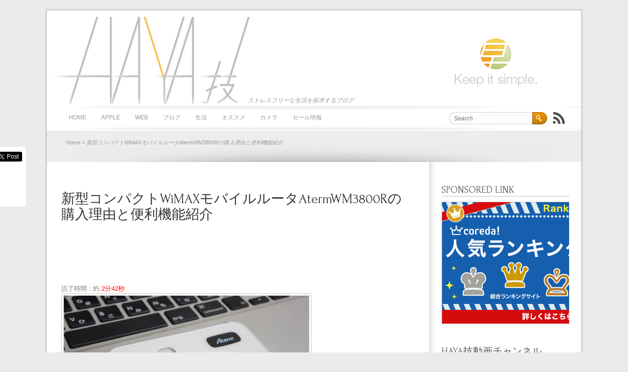

--- FILE ---
content_type: text/html; charset=UTF-8
request_url: https://haya1111.com/review-wimax-atermwm3800r/
body_size: 17608
content:
<!DOCTYPE html PUBLIC "-//W3C//DTD XHTML 1.0 Strict//EN" "http://www.w3.org/TR/xhtml1/DTD/xhtml1-strict.dtd">
<html xmlns="http://www.w3.org/1999/xhtml" lang="ja" xml:lang="ja">
<head>
	
	<meta http-equiv="Content-Type" content="text/html; charset=UTF-8" />	
	<meta name="generator" content="WordPress 6.5.3" /> <!-- leave this for stats please -->

	<title>HAYA技 &raquo; 新型コンパクトWiMAXモバイルルータAtermWM3800Rの購入理由と便利機能紹介</title>

	<link rel="profile" href="//gmpg.org/xfn/11" />
	<link rel="stylesheet" type="text/css" href="https://haya1111.com/wp-content/themes/brightpage/style.css" media="screen" />
	<link href='//fonts.googleapis.com/css?family=Forum&amp;v2' rel='stylesheet' type='text/css' />
	
	<link rel="shortcut icon" href="//haya1111.com/wp-content/uploads/favicon.ico" />
        <link rel="apple-touch-icon" sizes="180x180" href="/apple-touch-icon.png">
        <link rel="icon" type="image/png" sizes="32x32" href="/favicon-32x32.png">
        <link rel="icon" type="image/png" sizes="16x16" href="/favicon-16x16.png">
        <link rel="manifest" href="/manifest.json">
        <link rel="mask-icon" href="/safari-pinned-tab.svg" color="#5bbad5">
	<link rel="pingback" href="https://haya1111.com/xmlrpc.php" />

	<!--[if IE 6]>
	<script src="https://haya1111.com/wp-content/themes/brightpage/js/DD_belatedPNG_0.0.8a-min.js"></script>
	<script>
		DD_belatedPNG.fix('*');
	</script>
	<![endif]-->
		
		<link rel='archives' title='2019年9月' href='https://haya1111.com/2019/09/' />
	<link rel='archives' title='2018年12月' href='https://haya1111.com/2018/12/' />
	<link rel='archives' title='2018年10月' href='https://haya1111.com/2018/10/' />
	<link rel='archives' title='2018年9月' href='https://haya1111.com/2018/09/' />
	<link rel='archives' title='2018年7月' href='https://haya1111.com/2018/07/' />
	<link rel='archives' title='2018年6月' href='https://haya1111.com/2018/06/' />
	<link rel='archives' title='2018年4月' href='https://haya1111.com/2018/04/' />
	<link rel='archives' title='2018年1月' href='https://haya1111.com/2018/01/' />
	<link rel='archives' title='2017年12月' href='https://haya1111.com/2017/12/' />
	<link rel='archives' title='2017年11月' href='https://haya1111.com/2017/11/' />
	<link rel='archives' title='2017年10月' href='https://haya1111.com/2017/10/' />
	<link rel='archives' title='2017年9月' href='https://haya1111.com/2017/09/' />
			
	<meta name='robots' content='max-image-preview:large' />
<link rel='dns-prefetch' href='//ajax.googleapis.com' />
<link rel='dns-prefetch' href='//haya1111.com' />
<link rel="alternate" type="application/rss+xml" title="HAYA技 &raquo; フィード" href="https://haya1111.com/feed/" />
<link rel="alternate" type="application/rss+xml" title="HAYA技 &raquo; コメントフィード" href="https://haya1111.com/comments/feed/" />
<script type="text/javascript">
/* <![CDATA[ */
window._wpemojiSettings = {"baseUrl":"https:\/\/s.w.org\/images\/core\/emoji\/15.0.3\/72x72\/","ext":".png","svgUrl":"https:\/\/s.w.org\/images\/core\/emoji\/15.0.3\/svg\/","svgExt":".svg","source":{"concatemoji":"https:\/\/haya1111.com\/wp-includes\/js\/wp-emoji-release.min.js?ver=6.5.3"}};
/*! This file is auto-generated */
!function(i,n){var o,s,e;function c(e){try{var t={supportTests:e,timestamp:(new Date).valueOf()};sessionStorage.setItem(o,JSON.stringify(t))}catch(e){}}function p(e,t,n){e.clearRect(0,0,e.canvas.width,e.canvas.height),e.fillText(t,0,0);var t=new Uint32Array(e.getImageData(0,0,e.canvas.width,e.canvas.height).data),r=(e.clearRect(0,0,e.canvas.width,e.canvas.height),e.fillText(n,0,0),new Uint32Array(e.getImageData(0,0,e.canvas.width,e.canvas.height).data));return t.every(function(e,t){return e===r[t]})}function u(e,t,n){switch(t){case"flag":return n(e,"\ud83c\udff3\ufe0f\u200d\u26a7\ufe0f","\ud83c\udff3\ufe0f\u200b\u26a7\ufe0f")?!1:!n(e,"\ud83c\uddfa\ud83c\uddf3","\ud83c\uddfa\u200b\ud83c\uddf3")&&!n(e,"\ud83c\udff4\udb40\udc67\udb40\udc62\udb40\udc65\udb40\udc6e\udb40\udc67\udb40\udc7f","\ud83c\udff4\u200b\udb40\udc67\u200b\udb40\udc62\u200b\udb40\udc65\u200b\udb40\udc6e\u200b\udb40\udc67\u200b\udb40\udc7f");case"emoji":return!n(e,"\ud83d\udc26\u200d\u2b1b","\ud83d\udc26\u200b\u2b1b")}return!1}function f(e,t,n){var r="undefined"!=typeof WorkerGlobalScope&&self instanceof WorkerGlobalScope?new OffscreenCanvas(300,150):i.createElement("canvas"),a=r.getContext("2d",{willReadFrequently:!0}),o=(a.textBaseline="top",a.font="600 32px Arial",{});return e.forEach(function(e){o[e]=t(a,e,n)}),o}function t(e){var t=i.createElement("script");t.src=e,t.defer=!0,i.head.appendChild(t)}"undefined"!=typeof Promise&&(o="wpEmojiSettingsSupports",s=["flag","emoji"],n.supports={everything:!0,everythingExceptFlag:!0},e=new Promise(function(e){i.addEventListener("DOMContentLoaded",e,{once:!0})}),new Promise(function(t){var n=function(){try{var e=JSON.parse(sessionStorage.getItem(o));if("object"==typeof e&&"number"==typeof e.timestamp&&(new Date).valueOf()<e.timestamp+604800&&"object"==typeof e.supportTests)return e.supportTests}catch(e){}return null}();if(!n){if("undefined"!=typeof Worker&&"undefined"!=typeof OffscreenCanvas&&"undefined"!=typeof URL&&URL.createObjectURL&&"undefined"!=typeof Blob)try{var e="postMessage("+f.toString()+"("+[JSON.stringify(s),u.toString(),p.toString()].join(",")+"));",r=new Blob([e],{type:"text/javascript"}),a=new Worker(URL.createObjectURL(r),{name:"wpTestEmojiSupports"});return void(a.onmessage=function(e){c(n=e.data),a.terminate(),t(n)})}catch(e){}c(n=f(s,u,p))}t(n)}).then(function(e){for(var t in e)n.supports[t]=e[t],n.supports.everything=n.supports.everything&&n.supports[t],"flag"!==t&&(n.supports.everythingExceptFlag=n.supports.everythingExceptFlag&&n.supports[t]);n.supports.everythingExceptFlag=n.supports.everythingExceptFlag&&!n.supports.flag,n.DOMReady=!1,n.readyCallback=function(){n.DOMReady=!0}}).then(function(){return e}).then(function(){var e;n.supports.everything||(n.readyCallback(),(e=n.source||{}).concatemoji?t(e.concatemoji):e.wpemoji&&e.twemoji&&(t(e.twemoji),t(e.wpemoji)))}))}((window,document),window._wpemojiSettings);
/* ]]> */
</script>
<style id='wp-emoji-styles-inline-css' type='text/css'>

	img.wp-smiley, img.emoji {
		display: inline !important;
		border: none !important;
		box-shadow: none !important;
		height: 1em !important;
		width: 1em !important;
		margin: 0 0.07em !important;
		vertical-align: -0.1em !important;
		background: none !important;
		padding: 0 !important;
	}
</style>
<link rel='stylesheet' id='wp-block-library-css' href='https://haya1111.com/wp-includes/css/dist/block-library/style.min.css?ver=6.5.3' type='text/css' media='all' />
<style id='classic-theme-styles-inline-css' type='text/css'>
/*! This file is auto-generated */
.wp-block-button__link{color:#fff;background-color:#32373c;border-radius:9999px;box-shadow:none;text-decoration:none;padding:calc(.667em + 2px) calc(1.333em + 2px);font-size:1.125em}.wp-block-file__button{background:#32373c;color:#fff;text-decoration:none}
</style>
<style id='global-styles-inline-css' type='text/css'>
body{--wp--preset--color--black: #000000;--wp--preset--color--cyan-bluish-gray: #abb8c3;--wp--preset--color--white: #ffffff;--wp--preset--color--pale-pink: #f78da7;--wp--preset--color--vivid-red: #cf2e2e;--wp--preset--color--luminous-vivid-orange: #ff6900;--wp--preset--color--luminous-vivid-amber: #fcb900;--wp--preset--color--light-green-cyan: #7bdcb5;--wp--preset--color--vivid-green-cyan: #00d084;--wp--preset--color--pale-cyan-blue: #8ed1fc;--wp--preset--color--vivid-cyan-blue: #0693e3;--wp--preset--color--vivid-purple: #9b51e0;--wp--preset--gradient--vivid-cyan-blue-to-vivid-purple: linear-gradient(135deg,rgba(6,147,227,1) 0%,rgb(155,81,224) 100%);--wp--preset--gradient--light-green-cyan-to-vivid-green-cyan: linear-gradient(135deg,rgb(122,220,180) 0%,rgb(0,208,130) 100%);--wp--preset--gradient--luminous-vivid-amber-to-luminous-vivid-orange: linear-gradient(135deg,rgba(252,185,0,1) 0%,rgba(255,105,0,1) 100%);--wp--preset--gradient--luminous-vivid-orange-to-vivid-red: linear-gradient(135deg,rgba(255,105,0,1) 0%,rgb(207,46,46) 100%);--wp--preset--gradient--very-light-gray-to-cyan-bluish-gray: linear-gradient(135deg,rgb(238,238,238) 0%,rgb(169,184,195) 100%);--wp--preset--gradient--cool-to-warm-spectrum: linear-gradient(135deg,rgb(74,234,220) 0%,rgb(151,120,209) 20%,rgb(207,42,186) 40%,rgb(238,44,130) 60%,rgb(251,105,98) 80%,rgb(254,248,76) 100%);--wp--preset--gradient--blush-light-purple: linear-gradient(135deg,rgb(255,206,236) 0%,rgb(152,150,240) 100%);--wp--preset--gradient--blush-bordeaux: linear-gradient(135deg,rgb(254,205,165) 0%,rgb(254,45,45) 50%,rgb(107,0,62) 100%);--wp--preset--gradient--luminous-dusk: linear-gradient(135deg,rgb(255,203,112) 0%,rgb(199,81,192) 50%,rgb(65,88,208) 100%);--wp--preset--gradient--pale-ocean: linear-gradient(135deg,rgb(255,245,203) 0%,rgb(182,227,212) 50%,rgb(51,167,181) 100%);--wp--preset--gradient--electric-grass: linear-gradient(135deg,rgb(202,248,128) 0%,rgb(113,206,126) 100%);--wp--preset--gradient--midnight: linear-gradient(135deg,rgb(2,3,129) 0%,rgb(40,116,252) 100%);--wp--preset--font-size--small: 13px;--wp--preset--font-size--medium: 20px;--wp--preset--font-size--large: 36px;--wp--preset--font-size--x-large: 42px;--wp--preset--spacing--20: 0.44rem;--wp--preset--spacing--30: 0.67rem;--wp--preset--spacing--40: 1rem;--wp--preset--spacing--50: 1.5rem;--wp--preset--spacing--60: 2.25rem;--wp--preset--spacing--70: 3.38rem;--wp--preset--spacing--80: 5.06rem;--wp--preset--shadow--natural: 6px 6px 9px rgba(0, 0, 0, 0.2);--wp--preset--shadow--deep: 12px 12px 50px rgba(0, 0, 0, 0.4);--wp--preset--shadow--sharp: 6px 6px 0px rgba(0, 0, 0, 0.2);--wp--preset--shadow--outlined: 6px 6px 0px -3px rgba(255, 255, 255, 1), 6px 6px rgba(0, 0, 0, 1);--wp--preset--shadow--crisp: 6px 6px 0px rgba(0, 0, 0, 1);}:where(.is-layout-flex){gap: 0.5em;}:where(.is-layout-grid){gap: 0.5em;}body .is-layout-flex{display: flex;}body .is-layout-flex{flex-wrap: wrap;align-items: center;}body .is-layout-flex > *{margin: 0;}body .is-layout-grid{display: grid;}body .is-layout-grid > *{margin: 0;}:where(.wp-block-columns.is-layout-flex){gap: 2em;}:where(.wp-block-columns.is-layout-grid){gap: 2em;}:where(.wp-block-post-template.is-layout-flex){gap: 1.25em;}:where(.wp-block-post-template.is-layout-grid){gap: 1.25em;}.has-black-color{color: var(--wp--preset--color--black) !important;}.has-cyan-bluish-gray-color{color: var(--wp--preset--color--cyan-bluish-gray) !important;}.has-white-color{color: var(--wp--preset--color--white) !important;}.has-pale-pink-color{color: var(--wp--preset--color--pale-pink) !important;}.has-vivid-red-color{color: var(--wp--preset--color--vivid-red) !important;}.has-luminous-vivid-orange-color{color: var(--wp--preset--color--luminous-vivid-orange) !important;}.has-luminous-vivid-amber-color{color: var(--wp--preset--color--luminous-vivid-amber) !important;}.has-light-green-cyan-color{color: var(--wp--preset--color--light-green-cyan) !important;}.has-vivid-green-cyan-color{color: var(--wp--preset--color--vivid-green-cyan) !important;}.has-pale-cyan-blue-color{color: var(--wp--preset--color--pale-cyan-blue) !important;}.has-vivid-cyan-blue-color{color: var(--wp--preset--color--vivid-cyan-blue) !important;}.has-vivid-purple-color{color: var(--wp--preset--color--vivid-purple) !important;}.has-black-background-color{background-color: var(--wp--preset--color--black) !important;}.has-cyan-bluish-gray-background-color{background-color: var(--wp--preset--color--cyan-bluish-gray) !important;}.has-white-background-color{background-color: var(--wp--preset--color--white) !important;}.has-pale-pink-background-color{background-color: var(--wp--preset--color--pale-pink) !important;}.has-vivid-red-background-color{background-color: var(--wp--preset--color--vivid-red) !important;}.has-luminous-vivid-orange-background-color{background-color: var(--wp--preset--color--luminous-vivid-orange) !important;}.has-luminous-vivid-amber-background-color{background-color: var(--wp--preset--color--luminous-vivid-amber) !important;}.has-light-green-cyan-background-color{background-color: var(--wp--preset--color--light-green-cyan) !important;}.has-vivid-green-cyan-background-color{background-color: var(--wp--preset--color--vivid-green-cyan) !important;}.has-pale-cyan-blue-background-color{background-color: var(--wp--preset--color--pale-cyan-blue) !important;}.has-vivid-cyan-blue-background-color{background-color: var(--wp--preset--color--vivid-cyan-blue) !important;}.has-vivid-purple-background-color{background-color: var(--wp--preset--color--vivid-purple) !important;}.has-black-border-color{border-color: var(--wp--preset--color--black) !important;}.has-cyan-bluish-gray-border-color{border-color: var(--wp--preset--color--cyan-bluish-gray) !important;}.has-white-border-color{border-color: var(--wp--preset--color--white) !important;}.has-pale-pink-border-color{border-color: var(--wp--preset--color--pale-pink) !important;}.has-vivid-red-border-color{border-color: var(--wp--preset--color--vivid-red) !important;}.has-luminous-vivid-orange-border-color{border-color: var(--wp--preset--color--luminous-vivid-orange) !important;}.has-luminous-vivid-amber-border-color{border-color: var(--wp--preset--color--luminous-vivid-amber) !important;}.has-light-green-cyan-border-color{border-color: var(--wp--preset--color--light-green-cyan) !important;}.has-vivid-green-cyan-border-color{border-color: var(--wp--preset--color--vivid-green-cyan) !important;}.has-pale-cyan-blue-border-color{border-color: var(--wp--preset--color--pale-cyan-blue) !important;}.has-vivid-cyan-blue-border-color{border-color: var(--wp--preset--color--vivid-cyan-blue) !important;}.has-vivid-purple-border-color{border-color: var(--wp--preset--color--vivid-purple) !important;}.has-vivid-cyan-blue-to-vivid-purple-gradient-background{background: var(--wp--preset--gradient--vivid-cyan-blue-to-vivid-purple) !important;}.has-light-green-cyan-to-vivid-green-cyan-gradient-background{background: var(--wp--preset--gradient--light-green-cyan-to-vivid-green-cyan) !important;}.has-luminous-vivid-amber-to-luminous-vivid-orange-gradient-background{background: var(--wp--preset--gradient--luminous-vivid-amber-to-luminous-vivid-orange) !important;}.has-luminous-vivid-orange-to-vivid-red-gradient-background{background: var(--wp--preset--gradient--luminous-vivid-orange-to-vivid-red) !important;}.has-very-light-gray-to-cyan-bluish-gray-gradient-background{background: var(--wp--preset--gradient--very-light-gray-to-cyan-bluish-gray) !important;}.has-cool-to-warm-spectrum-gradient-background{background: var(--wp--preset--gradient--cool-to-warm-spectrum) !important;}.has-blush-light-purple-gradient-background{background: var(--wp--preset--gradient--blush-light-purple) !important;}.has-blush-bordeaux-gradient-background{background: var(--wp--preset--gradient--blush-bordeaux) !important;}.has-luminous-dusk-gradient-background{background: var(--wp--preset--gradient--luminous-dusk) !important;}.has-pale-ocean-gradient-background{background: var(--wp--preset--gradient--pale-ocean) !important;}.has-electric-grass-gradient-background{background: var(--wp--preset--gradient--electric-grass) !important;}.has-midnight-gradient-background{background: var(--wp--preset--gradient--midnight) !important;}.has-small-font-size{font-size: var(--wp--preset--font-size--small) !important;}.has-medium-font-size{font-size: var(--wp--preset--font-size--medium) !important;}.has-large-font-size{font-size: var(--wp--preset--font-size--large) !important;}.has-x-large-font-size{font-size: var(--wp--preset--font-size--x-large) !important;}
.wp-block-navigation a:where(:not(.wp-element-button)){color: inherit;}
:where(.wp-block-post-template.is-layout-flex){gap: 1.25em;}:where(.wp-block-post-template.is-layout-grid){gap: 1.25em;}
:where(.wp-block-columns.is-layout-flex){gap: 2em;}:where(.wp-block-columns.is-layout-grid){gap: 2em;}
.wp-block-pullquote{font-size: 1.5em;line-height: 1.6;}
</style>
<script type="text/javascript" src="https://ajax.googleapis.com/ajax/libs/jquery/1.6.1/jquery.min.js?ver=1.6.1" id="jquery-js"></script>
<script type="text/javascript" src="https://haya1111.com/wp-content/themes/brightpage/js/tooltip.js?ver=6.5.3" id="brightpage_tooltip-js"></script>
<script type="text/javascript" src="https://haya1111.com/wp-content/themes/brightpage/js/custom.js?ver=6.5.3" id="brightpage_custom-js"></script>
<script type="text/javascript" src="https://haya1111.com/wp-content/themes/brightpage/js/jquery.nivo.slider.pack.js?ver=6.5.3" id="brightpage_nivoslider-js"></script>
<link rel="https://api.w.org/" href="https://haya1111.com/wp-json/" /><link rel="alternate" type="application/json" href="https://haya1111.com/wp-json/wp/v2/posts/2126" /><link rel="EditURI" type="application/rsd+xml" title="RSD" href="https://haya1111.com/xmlrpc.php?rsd" />
<meta name="generator" content="WordPress 6.5.3" />
<link rel="canonical" href="https://haya1111.com/review-wimax-atermwm3800r/" />
<link rel='shortlink' href='https://haya1111.com/?p=2126' />
<link rel="alternate" type="application/json+oembed" href="https://haya1111.com/wp-json/oembed/1.0/embed?url=https%3A%2F%2Fhaya1111.com%2Freview-wimax-atermwm3800r%2F" />
<link rel="alternate" type="text/xml+oembed" href="https://haya1111.com/wp-json/oembed/1.0/embed?url=https%3A%2F%2Fhaya1111.com%2Freview-wimax-atermwm3800r%2F&#038;format=xml" />
<style type="text/css">
	        #header { background: url(); }	
		  </style><style type="text/css" id="custom-background-css">
body.custom-background { background-color: #e9ece9; }
</style>
		<script type="text/javascript">
<!--
function hatebTxt(count){
	if(count == 0){
		return;
	}
	else {
		document.write("<a href=http://b.hatena.ne.jp/entry/");
		document.write(url);
		if	(count < 10){
			document.write(" class='hatenaA'");
		}
		else{
			document.write(" class='hatenaB'");
		}
		document.write(" target='_blank'>");
		if (count == 1){
			document.write(count+' user');
		}
		else{
			document.write(count+' users');
		}
		document.write("</a>");
	}
}
//-->
</script>
<style type="text/css">
<!--
.hatenaA{
	background: #fff0f0 !important;
	color: #ff6666 !important;
	font-weight: bold !important;
}
.hatenaB{
	background: #ffcccc !important;
	color: #ff0808 !important;
	font-weight: bold !important;
}
-->
</style>
<!--[if lt IE 8]> 
<style type="text/css">
 #social_box {
  position: absolute;
  top: expression(eval(document.documentElement.scrollTop+300));
 margin-left:-1100px;
 }
</style>
<![endif]-->
<!-- Place this tag in the <head> of your document -->
<link href="https://plus.google.com/115007303013326549180" rel="publisher" /><script type="text/javascript">
(function() 
{var po = document.createElement("script");
po.type = "text/javascript"; po.async = true;po.src = "https://apis.google.com/js/plusone.js";
var s = document.getElementsByTagName("script")[0];
s.parentNode.insertBefore(po, s);
})();</script>

<meta name="google-site-verification" content="G1rmY2PntOGwFYfeNwN5bC46hlTZvLZ6NJTGAKx5LlA" />

<script type="text/javascript">

  var _gaq = _gaq || [];
  _gaq.push(['_setAccount', 'UA-7766732-6']);
  _gaq.push(['_trackPageview']);

  (function() {
    var ga = document.createElement('script'); ga.type = 'text/javascript'; ga.async = true;
    ga.src = ('https:' == document.location.protocol ? 'https://ssl' : 'http://www') + '.google-analytics.com/ga.js';
    var s = document.getElementsByTagName('script')[0]; s.parentNode.insertBefore(ga, s);
  })();

</script>

<script type="text/javascript">
function toFavorite(toURL,toStr){
        if(navigator.userAgent.indexOf("MSIE") > -1){
        //Internet Explorer
                window.external.AddFavorite(toURL,toStr);
        }else if(navigator.userAgent.indexOf("Lunascape") > -1){
        //Lunascape
                alert("[Ctrl]と[G}ボタンを同時に押してください。");
        }else if(navigator.userAgent.indexOf("Flock") > -1){
        //Flock
                window.sidebar.addPanel(toStr,toURL,'');
        }else if(navigator.userAgent.indexOf("Firefox") > -1){
        //Firefox
                window.sidebar.addPanel(toStr,toURL,'');
        }else if(navigator.userAgent.indexOf("Opera") > -1){
        //Opera
                window.open(toURL,'sidebar','title='+toStr);
        }else if(navigator.userAgent.indexOf("Chrome") > -1){
        //Chrome,Safari
                alert("ブラウザ付属のブックマーク機能をご利用ください。[Ctrl]と[D]ボタンを同時に押すと簡単にブックマークできます");
        }else{
        //その他
                alert("ブラウザ付属のブックマーク機能をご利用ください。");
        }
}
</script>

<script type="text/javascript" language="javascript">
    var vc_pid = "884892251";
</script><script type="text/javascript" src="//aml.valuecommerce.com/vcdal.js" async></script>

</head>

<body data-rsssl=1 class="post-template-default single single-post postid-2126 single-format-standard custom-background">
<div id="fb-root"></div>
<script>(function(d, s, id) {
  var js, fjs = d.getElementsByTagName(s)[0];
  if (d.getElementById(id)) {return;}
  js = d.createElement(s); js.id = id;
  js.src = "//connect.facebook.net/ja_JP/all.js#xfbml=1&appId=202925276487817";
  fjs.parentNode.insertBefore(js, fjs);
}(document, 'script', 'facebook-jssdk'));</script>
		
	<div class="wrapper grid_0">
		
		<!-- BEGIN HEADER -->
		<div id="header" class="clearfix">
			<div id="header-box" class="clearfix">
				<h1 id="site-title"><a href="https://haya1111.com/" title="HAYA技" rel="home">HAYA技</a></h1>
				<div id="site-description"><p>ストレスフリーな生活を探求するブログ</p></div>
			</div> <!-- end div #header-box -->
		</div> <!-- end div #header -->
		<!-- END HEADER -->

		<!-- BEGIN TOP NAVIGATION -->		
		<div id="top-nav" class="clearfix">
			<div id="menu" class="grid_1 first">
				<div class="menu-%e3%82%ab%e3%83%86%e3%82%b4%e3%83%aa%e2%88%92-container"><ul id="dropmenu" class="menu"><li id="menu-item-2003" class="menu-item menu-item-type-custom menu-item-object-custom menu-item-home menu-item-2003"><a href="https://haya1111.com/">HOME</a></li>
<li id="menu-item-1997" class="menu-item menu-item-type-taxonomy menu-item-object-category menu-item-has-children menu-item-1997"><a href="https://haya1111.com/category/apple/">Apple</a>
<ul class="sub-menu">
	<li id="menu-item-2012" class="menu-item menu-item-type-taxonomy menu-item-object-category menu-item-2012"><a href="https://haya1111.com/category/apple/mac/">Mac</a></li>
	<li id="menu-item-2013" class="menu-item menu-item-type-taxonomy menu-item-object-category menu-item-2013"><a href="https://haya1111.com/category/application/mac-app/">Mac アプリ</a></li>
	<li id="menu-item-2014" class="menu-item menu-item-type-taxonomy menu-item-object-category menu-item-2014"><a href="https://haya1111.com/category/apple/mac-gadget/">Macガジェット</a></li>
	<li id="menu-item-2009" class="menu-item menu-item-type-taxonomy menu-item-object-category menu-item-2009"><a href="https://haya1111.com/category/apple/iphone/">iPhone</a></li>
	<li id="menu-item-2010" class="menu-item menu-item-type-taxonomy menu-item-object-category menu-item-2010"><a href="https://haya1111.com/category/application/iphone-app/">iPhone アプリ</a></li>
	<li id="menu-item-2011" class="menu-item menu-item-type-taxonomy menu-item-object-category menu-item-2011"><a href="https://haya1111.com/category/apple/iphone-gadget/">iPhone ガジェット</a></li>
</ul>
</li>
<li id="menu-item-1999" class="menu-item menu-item-type-taxonomy menu-item-object-category menu-item-has-children menu-item-1999"><a href="https://haya1111.com/category/web/">WEB</a>
<ul class="sub-menu">
	<li id="menu-item-2028" class="menu-item menu-item-type-taxonomy menu-item-object-category menu-item-2028"><a href="https://haya1111.com/category/web/google/">Google</a></li>
	<li id="menu-item-2031" class="menu-item menu-item-type-taxonomy menu-item-object-category menu-item-2031"><a href="https://haya1111.com/category/web/youtube/">YouTube</a></li>
	<li id="menu-item-2024" class="menu-item menu-item-type-taxonomy menu-item-object-category menu-item-2024"><a href="https://haya1111.com/category/web/facebook/">Facebook</a></li>
	<li id="menu-item-2026" class="menu-item menu-item-type-taxonomy menu-item-object-category menu-item-2026"><a href="https://haya1111.com/category/web/twitter/">Twitter</a></li>
	<li id="menu-item-2027" class="menu-item menu-item-type-taxonomy menu-item-object-category menu-item-2027"><a href="https://haya1111.com/category/web/evernote/">Evernote</a></li>
	<li id="menu-item-2029" class="menu-item menu-item-type-taxonomy menu-item-object-category menu-item-2029"><a href="https://haya1111.com/category/web/naver/">NAVER</a></li>
</ul>
</li>
<li id="menu-item-2002" class="menu-item menu-item-type-taxonomy menu-item-object-category menu-item-has-children menu-item-2002"><a href="https://haya1111.com/category/blog/">ブログ</a>
<ul class="sub-menu">
	<li id="menu-item-2015" class="menu-item menu-item-type-taxonomy menu-item-object-category menu-item-2015"><a href="https://haya1111.com/category/blog/blog-style/">ブログ スタイル</a></li>
	<li id="menu-item-2008" class="menu-item menu-item-type-taxonomy menu-item-object-category menu-item-2008"><a href="https://haya1111.com/category/blog/blog-planning/">ブログ 企画</a></li>
	<li id="menu-item-2016" class="menu-item menu-item-type-taxonomy menu-item-object-category menu-item-2016"><a href="https://haya1111.com/category/blog/blog-ranking/">ブログ ランキング</a></li>
	<li id="menu-item-2018" class="menu-item menu-item-type-taxonomy menu-item-object-category menu-item-2018"><a href="https://haya1111.com/category/blog/event-management/">連載：イベント運営</a></li>
	<li id="menu-item-2004" class="menu-item menu-item-type-post_type menu-item-object-page menu-item-has-children menu-item-2004"><a href="https://haya1111.com/about/">自己紹介</a>
	<ul class="sub-menu">
		<li id="menu-item-2035" class="menu-item menu-item-type-post_type menu-item-object-page menu-item-2035"><a href="https://haya1111.com/about/english/">self-introduction</a></li>
		<li id="menu-item-2005" class="menu-item menu-item-type-post_type menu-item-object-page menu-item-2005"><a href="https://haya1111.com/about/tunagaruconference/">主催イベント情報</a></li>
	</ul>
</li>
</ul>
</li>
<li id="menu-item-2001" class="menu-item menu-item-type-taxonomy menu-item-object-category menu-item-has-children menu-item-2001"><a href="https://haya1111.com/category/life/">生活</a>
<ul class="sub-menu">
	<li id="menu-item-3563" class="menu-item menu-item-type-taxonomy menu-item-object-category menu-item-3563"><a href="https://haya1111.com/category/life/work/">仕事術</a></li>
	<li id="menu-item-2021" class="menu-item menu-item-type-taxonomy menu-item-object-category menu-item-2021"><a href="https://haya1111.com/category/life/simple-life/">シンプルライフ</a></li>
	<li id="menu-item-2020" class="menu-item menu-item-type-taxonomy menu-item-object-category menu-item-2020"><a href="https://haya1111.com/category/life/simple-hack/">シンプルハック</a></li>
	<li id="menu-item-2022" class="menu-item menu-item-type-taxonomy menu-item-object-category menu-item-2022"><a href="https://haya1111.com/category/life/travel/">旅行</a></li>
</ul>
</li>
<li id="menu-item-2000" class="menu-item menu-item-type-taxonomy menu-item-object-category current-post-ancestor current-menu-parent current-post-parent menu-item-has-children menu-item-2000"><a href="https://haya1111.com/category/recommended/">オススメ</a>
<ul class="sub-menu">
	<li id="menu-item-2006" class="menu-item menu-item-type-taxonomy menu-item-object-category current-post-ancestor current-menu-parent current-post-parent menu-item-2006"><a href="https://haya1111.com/category/recommended/goods-review/">グッズ紹介</a></li>
	<li id="menu-item-2033" class="menu-item menu-item-type-taxonomy menu-item-object-category menu-item-2033"><a href="https://haya1111.com/category/recommended/book-review/">書籍紹介</a></li>
	<li id="menu-item-2032" class="menu-item menu-item-type-taxonomy menu-item-object-category menu-item-2032"><a href="https://haya1111.com/category/recommended/location-review/">スポット紹介</a></li>
	<li id="menu-item-2007" class="menu-item menu-item-type-taxonomy menu-item-object-category menu-item-2007"><a href="https://haya1111.com/category/recommended/event-review/">イベント紹介</a></li>
</ul>
</li>
<li id="menu-item-3560" class="menu-item menu-item-type-taxonomy menu-item-object-category menu-item-has-children menu-item-3560"><a href="https://haya1111.com/category/camera/">カメラ</a>
<ul class="sub-menu">
	<li id="menu-item-3561" class="menu-item menu-item-type-taxonomy menu-item-object-category menu-item-3561"><a href="https://haya1111.com/category/camera/items/">カメラ機材</a></li>
	<li id="menu-item-3562" class="menu-item menu-item-type-taxonomy menu-item-object-category menu-item-3562"><a href="https://haya1111.com/category/camera/technique/">テクニック</a></li>
	<li id="menu-item-3564" class="menu-item menu-item-type-taxonomy menu-item-object-category menu-item-3564"><a href="https://haya1111.com/category/camera/gallery/">作例</a></li>
	<li id="menu-item-4901" class="menu-item menu-item-type-post_type menu-item-object-page menu-item-4901"><a href="https://haya1111.com/models-wanted/">ポートレート写真撮影モデル募集</a></li>
</ul>
</li>
<li id="menu-item-3771" class="menu-item menu-item-type-post_type menu-item-object-page menu-item-3771"><a href="https://haya1111.com/kindle-sale/">セール情報</a></li>
</ul></div>			</div> <!-- end div #menu -->

			<div id="search" class="grid_2 last">
				
<form method="get" id="searchform" action="https://haya1111.com/">
	<div>
		<input type="text" value="Search" name="s" id="s" onfocus="if (this.value == 'Search') {this.value = '';}" onblur="if (this.value == '') {this.value = 'Search';}" />
		<input type="submit" id="searchsubmit" value="Go" />
	</div>
</form>
				<div class="icon-popup">
					<a href="https://haya1111.com/feed/" title="Syndicate this site using RSS" id="rss-icon"><abbr title="Really Simple Syndication">RSS</abbr></a> 
					<em>Subscribe</em>
				</div> <!-- end div .icon-popup -->
					
			</div> <!-- end div #search -->
						
		</div> <!-- end div #top-nav -->
		<!-- END TOP NAVIGATION -->		
		
		
	<!-- BEGIN INTRO -->
	<div id="intro">
		<p class="small"><a href="https://haya1111.com">Home</a> &raquo; 新型コンパクトWiMAXモバイルルータAtermWM3800Rの購入理由と便利機能紹介</p>
	</div> <!-- end div #intro -->
	<!-- END INTRO -->
	
		<!-- BEGIN PAGE -->
		<div id="page" class="clearfix full">
<!-- social_box -->	
<ul id="social_box">
<li class="twi"><a href="https://twitter.com/share" class="twitter-share-button" data-lang="en" data-count="vertical">ツイート</a>
<script>!function(d,s,id){var js,fjs=d.getElementsByTagName(s)[0];if(!d.getElementById(id)){js=d.createElement(s);js.id=id;js.src="//platform.twitter.com/widgets.js";fjs.parentNode.insertBefore(js,fjs);}}(document,"script","twitter-wjs");</script></li>
<li class="fb"><div class="fb-like" layout="box_count" data-href="https://haya1111.com/review-wimax-atermwm3800r/" data-send="false" data-width="55" data-show-faces="false"></div>
</li>
<li class="gp"><g:plusone size="tall"></g:plusone></li>
        <li class="hatena"><a href="http://b.hatena.ne.jp/entry/" class="hatena-bookmark-button" data-hatena-bookmark-layout="vertical-balloon" title="このエントリーをはてなブックマークに追加"><img src="https://b.st-hatena.com/images/entry-button/button-only.gif" alt="このエントリーをはてなブックマークに追加" width="20" height="20" style="border: none;" /></a><script type="text/javascript" src="https://b.st-hatena.com/js/bookmark_button.js" charset="utf-8" async="async"></script></li>
</ul>
<!-- social_box end -->

			<div id="content" class="grid_1 first">
				<div class="in30">
											<div id="post-2126" class="post-2126 post type-post status-publish format-standard hentry category-recommended category-goods-review">
															
							<div id="post-title" class="clearfix full">
								<h2><a href="https://haya1111.com/review-wimax-atermwm3800r/" title="新型コンパクトWiMAXモバイルルータAtermWM3800Rの購入理由と便利機能紹介">新型コンパクトWiMAXモバイルルータAtermWM3800Rの購入理由と便利機能紹介</a></h2>			
							</div> <!-- end div .post-title -->
							
							<div class="entry">

<script type="text/javascript">
    google_ad_client = "ca-pub-0669593127582888";
    google_ad_slot = "9538571548";
    google_ad_width = 728;
    google_ad_height = 90;
</script>
<!-- title_big1 -->
<script type="text/javascript"
src="//pagead2.googlesyndication.com/pagead/show_ads.js">
</script>
<br />

読了時間：約 <span style="Color:#F00">2分42秒</span><br />

<img fetchpriority="high" decoding="async" src="https://haya1111.com/wp-content/uploads/20130410043953.jpg" alt="20130410043953" title="20130410043953.jpg" border="0" width="500" height="280" />
WiMAXモバイルルータをなくしてしまいテザリングで凌いでいました。<br>
<br>
しかし通信制御に引っかかるとやはり面倒過ぎる。。。通信量の上限なしが良い。<br>
<br>
【関連】<a href="https://haya1111.com/recommended-wimax-2-new-plan/">速度制限なし月額利用料の安いうちにWiMAX 2+に契約変更した</a><br>
<br>
そこで新型コンパクトWiMAXモバイルルータAtermWM3800Rの購入を決めました。<br>
<br>
結論から言うと便利機能も充実していて「コレは買い！」のモバイルルータです。<br>
<br>
WiMAX最新機種はコチラから⇒<a href="https://px.a8.net/svt/ejp?a8mat=2HUVGY+76E5BM+36VA+ZQFQA" target="_blank">UQ WiMAX</a><br>
<img decoding="async" border="0" width="1" height="1" src="https://www17.a8.net/0.gif?a8mat=2HUVGY+76E5BM+36VA+ZQFQA" alt="">
<span id="more-2126"></span>
<br>
<div class="headingA"><h2>WiMAXモバイルルータAtermWM3800R</h2></div>
<img decoding="async" src="https://haya1111.com/wp-content/uploads/20130410042429.jpg" alt="20130410042429" title="20130410042429.jpg" border="0" width="500" height="280" />
今回は急を要したので家電量販店での契約。<br>
<br>
大概、最新のモバイルルータ端末代金でも0円になります。※年間契約条件など有り<br>
<br>
ネットからの申し込みも可能⇒<a href="https://px.a8.net/svt/ejp?a8mat=2HUVGY+76E5BM+36VA+ZQFQA" target="_blank">UQ WiMAX</a><br>
<img decoding="async" border="0" width="1" height="1" src="https://www17.a8.net/0.gif?a8mat=2HUVGY+76E5BM+36VA+ZQFQA" alt="">（参考まで）<br>
<br>
WiMAXは契約会社によって諸条件（契約やキャッシュバック）が変わるのでご確認ください。<br>
<br>
私は解約が郵送以外、電話やWEB上でもできることを重視しています。<br>
<br>
<img loading="lazy" decoding="async" src="https://haya1111.com/wp-content/uploads/20130410043310.jpg" alt="20130410043310" title="20130410043310.jpg" border="0" width="500" height="280" />
中身はこんな感じでした。<br>
<br>
実際、使う物は本体と充電ケーブルぐらいです。<br>
<br>
基本のボディカラーは、ピンク／ホワイト／ブラックの3色あります。<br>
<br>
因みに今回の売りの一つとして給電ケーブルによってスマートフォンへの給電が可能。<br>
<br>
AtermWM3800Rを容量2000mAhのモバイルバッテリーとしても使えるとのこと。<br>
<br>
<img loading="lazy" decoding="async" src="https://haya1111.com/wp-content/uploads/20130410044124.jpg" alt="20130410044124" title="20130410044124.jpg" border="0" width="500" height="280" />
サイズ／重量は、幅約52×奥行き約89.6×厚さ約12.8mm／約80g。<br>
<br>
カードサイズでこれまでのAtermシリーズよりもさらにコンパクトになっています。<br>
<br>
連続通信：最大約8時間、<br>
連続待受：最大約20時間<br>
連続待機時間：最大約250時間（休止状態）<br>
クイック起動：休止状態からWi-Fi接続まで約6秒で行なう<br>
充電方式：充電用ACアダプター又はUSBポート充電<br>
<br>
スペック詳細⇒<a href="http://121ware.com/product/atermstation/product/wimax/wm3800r/spec.html">WiMAXモバイルルータ AtermWM3800R：仕様</a><br>
<br>
初回起動時は電源を入れ、数分放置しておけば回線契約が完了して使えるようになります。<br>
<br>
また有機ELディスプレイで操作状況が見える点は初心者にも分かりやすいです。<br>
<br>
<img loading="lazy" decoding="async" src="https://haya1111.com/wp-content/uploads/20130410043504.jpg" alt="20130410043504" title="20130410043504.jpg" border="0" width="500" height="280" />
iPhone5やiPhone4Sと並べてみた。<br>
<br>
この大きさならポケットに忍ばせるのもそれほど苦ではありません。<br>
<br>
女性にも扱いやすいサイズですね。<br>
<br>
<br>
<div class="headingA"><h2>アプリ連動（休止・起動）がとても便利</h2></div>
<img loading="lazy" decoding="async" src="https://haya1111.com/wp-content/uploads/20130410050608.jpg" alt="20130410050608" title="20130410050608.jpg" border="0" width="500" height="434" />
今回、WiMAXモバイルルータAtermWM3800Rの購入を決めた理由の一つがこの機能です。<br>
<br>
私は普段、モバイルルータをカバンの中に入れて持ち運んでいます。<br>
<br>
毎回、カバンから出してのボタン起動が面倒だったので<br>
<br>
スマートフォンやタブレットのアプリやPCから起動できる機能は凄く助かります。<br>
<br>
<a href="https://itunes.apple.com/jp/app/aterm-wimax-tool/id512450553?mt=8&#038;uo=4&#038;at=11l8bz" rel="nofollow" target="_blank"><img decoding="async" align="left" hspace="6" src="https://a1145.phobos.apple.com/us/r30/Purple4/v4/12/0d/01/120d014b-b9de-ceaf-d8ec-c152f5e42605/Icon.png" width="75" style="margin-right: 6px;" /><b>Aterm WiMAX Tool</b> <img decoding="async" alt="App" src="https://ax.phobos.apple.com.edgesuite.net/ja_jp/images/web/linkmaker/badge_appstore-sm.gif" style="vertical-align: text-bottom;" /></b><br>
</a>カテゴリ: ユーティリティ<br>
記事公開時価格: 無料<br clear="all" /><br>
<br>
Android端末の場合はコチラ⇒<a href="https://play.google.com/store/apps/details?id=jp.co.necat.atermwimaxtools">Aterm WiMAX Tool for Android</a>
<br>
<br>
<img loading="lazy" decoding="async" src="https://haya1111.com/wp-content/uploads/20130410055854.jpg" alt="20130410055854" title="20130410055854.jpg" border="0" width="500" height="280" />
アプリ上でバッテリー状況も把握できます。<br>
<br>
カバンから出さずに済むといっても充電がなくなったら使い物になりません。<br>
<br>
休止しておくことによってバッテリーの節約も可能です。<br>
<br>
<img loading="lazy" decoding="async" src="https://haya1111.com/wp-content/uploads/20130410055904.jpg" alt="20130410055904" title="20130410055904.jpg" border="0" width="500" height="280" />
休止状態への操作も簡単で素早く移行できます。<br>
<br>
リモート操作がなぜこれまでできなかったのだと実感できる便利さです。<br>
<br>
<img loading="lazy" decoding="async" src="https://haya1111.com/wp-content/uploads/20130410055632-1-1.jpg" alt="20130410055632 1 1" title="20130410055632-1-1.jpg" border="0" width="500" height="434" />
Android端末はアプリで休止と起動までを完結できるのですが<br>
<br>
iPhoneやiPadの場合、起動に限りBluetoothから起動させることになります。<br>
この点だけは今後のバージョンアップでの改善を希望します。<br>
<br>
<br>
<div class="headingA"><h2>購入理由まとめ</h2></div>
私がWiMAXモバイルルータAtermWM3800Rの購入を決めた主な理由は以下になります。<br>
<br>
<ul>
<li>通信量の上限を設けないWiMAXサービス</li>
<li>1年契約（更新月やIDやPASは要保存しておく）</li>
<li>休止や起動のリモート操作可能</li>
</ul>
問題点としては、エリア対応と長時間使用時のバッテリー持ち時間かな。<br>
<br>
エリアは購入前に調べてくれたり、トライアルで試せたりもできるのでご確認ください。<br>
<br>
バッテリー問題はモバイルバッテリーと接続してカバンに入れておけば更に緩和できますね。<br>
<br>
<table cellpadding="5" border="0" style="border-collapse:separate;border-spacing:5px;border:none 0"><tr><td valign="top" align="left" style="vertical-align:top;text-align:left"><a href="http://www.amazon.co.jp/exec/obidos/ASIN/B007P81MDY/haya1111-22/ref=nosim/" target="_blank"><img decoding="async" src="https://images-fe.ssl-images-amazon.com/images/I/31Il3giHXKL._SL160_.jpg" alt="cheero Powerbox White 7000mAh 大容量モバイルバッテリー(1A×2ポート/ポーチ付/半年保証)　★iPhone5/各種スマホ/Tablet/wifiルータ対応★ USBケーブル2本付き" /></a></td><td valign="top" align="left" style="vertical-align:top;text-align:left"><a href="http://www.amazon.co.jp/exec/obidos/ASIN/B007P81MDY/haya1111-22/ref=nosim/" target="_blank">cheero Powerbox White 7000mAh 大容量モバイルバッテリー(1A×2ポート/ポーチ付/半年保証)　★iPhone5/各種スマホ/Tablet/wifiルータ対応★ USBケーブル2本付き</a><br /><font size="-1"><br /><br />cheero<br />売り上げランキング : 9<br /><br /><a href="http://www.amazon.co.jp/exec/obidos/ASIN/B007P81MDY/haya1111-22/ref=nosim/" target="_blank">Amazonで詳しく見る</a></font></td></tr></table>
機能や設定について参考記事⇒<a href="http://www.itmedia.co.jp/pcuser/articles/1303/19/news049.html">ガジェット好きにグッと来る「AtermWM3800Rの隠れ機能」セレクト10｜ITmedia</a><br>
<br>
<br>
ではでは、今回はこの辺で！<br>
<br>
<a href="https://px.a8.net/svt/ejp?a8mat=2HUVGY+76E5BM+36VA+ZVKWX" target="_blank">
<img loading="lazy" decoding="async" border="0" width="300" height="250" alt="" src="https://www23.a8.net/svt/bgt?aid=150926290434&#038;wid=001&#038;eno=01&#038;mid=s00000014887006026000&#038;mc=1"></a><br>
<img loading="lazy" decoding="async" border="0" width="1" height="1" src="https://www16.a8.net/0.gif?a8mat=2HUVGY+76E5BM+36VA+ZVKWX" alt="">
<br>
<br>
【この記事を読んだ人はこんな記事も読んでいます】<br>
<br>
・<a href="https://haya1111.com/recommended-canon-eos-remote-app/">Canon（キヤノン）カメラの遠隔操作アプリ「EOS Remote」が超絶便利！</a><br>
<br>
・<a href="https://haya1111.com/review-mobile-battery/">新型iPhone5でも気になるバッテリー問題解決にオススメの大容量モバイルバッテリーまとめ</a><br>
<br>
・<a href="https://haya1111.com/review-goods-2012/">【厳選】なくても困らないけどあると便利！購入して良かった物を紹介（2012年版）</a><br>
<br>
・<a href="https://haya1111.com/review-macbookair-multi-monitor/">【作業効率化】MacBookAirのマルチモニター（デュアルディスプレイ）設定方法と使用アイテム紹介</a><br>
<br>
・<a href="https://haya1111.com/recommended-macbookair-case/">購入で迷わない！MacBookAirの保護ケース選びと私のオススメ３選</a><br>
<br>
・<a href="https://haya1111.com/review-goods-sony-nex/">初めてデジタル一眼カメラを手に入れた私が最初に購入した便利グッズをまとめてご紹介</a><br>
<br>
<a href="https://haya1111.com/about/">HAYA</a><br>
<br>
この記事は参考になりましたか？
<iframe src="//www.facebook.com/plugins/like.php?href=http%3A%2F%2Fwww.facebook.com%2Fpages%2FHAYA%25E6%258A%2580%2F154952534564083&amp;send=false&amp;layout=standard&amp;width=550&amp;show_faces=true&amp;font&amp;colorscheme=light&amp;action=like&amp;height=80&amp;appId=202925276487817" scrolling="no" frameborder="0" style="border:none; overflow:hidden; width:550px; height:80px;" allowTransparency="true"></iframe>
<div>
SPONSORED LINK
</div>
<script type="text/javascript"><!--
google_ad_client = "ca-pub-0669593127582888";
/* footer_left1 */
google_ad_slot = "1206178233";
google_ad_width = 300;
google_ad_height = 250;
//-->
</script>
<script type="text/javascript"
src="https://pagead2.googlesyndication.com/pagead/show_ads.js">
</script><iframe frameborder="0" allowtransparency="true" height="250" width="300" marginheight="0" scrolling="no" src="https://ad.jp.ap.valuecommerce.com/servlet/htmlbanner?sid=3016332&pid=883357204" marginwidth="0"><script language="javascript" src="https://ad.jp.ap.valuecommerce.com/servlet/jsbanner?sid=3016332&pid=883357204"></script><noscript><a href="http://ck.jp.ap.valuecommerce.com/servlet/referral?sid=3016332&pid=883357204" target="_blank" ><img src="https://ad.jp.ap.valuecommerce.com/servlet/gifbanner?sid=3016332&pid=883357204" height="250" width="300" border="0"></a></noscript></iframe>
<!-- social_box -->
<div id="social_boxbottom">	
<ul>
<li class="twi"><a href="https://twitter.com/share" class="twitter-share-button" data-lang="en" data-count="vertical">ツイート</a>
<script>!function(d,s,id){var js,fjs=d.getElementsByTagName(s)[0];if(!d.getElementById(id)){js=d.createElement(s);js.id=id;js.src="//platform.twitter.com/widgets.js";fjs.parentNode.insertBefore(js,fjs);}}(document,"script","twitter-wjs");</script></li>
<li class="fb"><div class="fb-like" layout="box_count" data-href="https://haya1111.com/review-wimax-atermwm3800r/" data-send="false" data-width="55" data-show-faces="false"></div>
</li>
<li class="gp"><g:plusone size="tall"></g:plusone></li>
        <li class="hatena"><a href="http://b.hatena.ne.jp/entry/" class="hatena-bookmark-button" data-hatena-bookmark-layout="vertical-balloon" title="このエントリーをはてなブックマークに追加"><img src="https://b.st-hatena.com/images/entry-button/button-only.gif" alt="このエントリーをはてなブックマークに追加" width="20" height="20" style="border: none;" /></a><script type="text/javascript" src="https://b.st-hatena.com/js/bookmark_button.js" charset="utf-8" async="async"></script></li>
</ul>
</div>
<!-- social_box end -->

<script async src="//pagead2.googlesyndication.com/pagead/js/adsbygoogle.js"></script>
<ins class="adsbygoogle"
     style="display:block"
     data-ad-format="autorelaxed"
     data-ad-client="ca-pub-0669593127582888"
     data-ad-slot="3771319941"></ins>
<script>
     (adsbygoogle = window.adsbygoogle || []).push({});
</script>

<div class="kanren">HAYA技の更新情報はコチラから！</div>
<ul>
<li>更新情報を<a href="https://twitter.com/haya1111">Twitter</a>からチェック！</li>
<li>更新情報を<a href="https://www.facebook.com/haya1111">Facebook</a>からチェック！</li>
<li>更新情報を<a href="https://plus.google.com/u/0/b/115007303013326549180/+Haya1111/posts">Google+</a>からチェック！</li>
<li>更新情報を<a href="http://feedly.com/index.html#subscription%2Ffeed%2Fhttp%3A%2F%2Fhaya1111.com%2Ffeed%2F">Feedly</a>からチェック！</li>
</ul>
<!-- Place this tag where you want the badge to render. -->
<div class="g-plus" data-href="//plus.google.com/115007303013326549180" data-rel="publisher"></div>
<form style="border:1px solid #ccc;padding:3px;text-align:center;" action="https://feedburner.google.com/fb/a/mailverify" method="post" target="popupwindow" onsubmit="window.open('http://feedburner.google.com/fb/a/mailverify?uri=haya1111/Jyoh', 'popupwindow', 'scrollbars=yes,width=550,height=520');return true">HAYA技ブログ1日分の更新を無料でメールにてお届けします！<p>メールアドレスを入力してください：</p><p><input type="text" style="width:300px" name="email"/></p><input type="hidden" value="haya1111/Jyoh" name="uri"/><input type="hidden" name="loc" value="ja_JP"/><input type="submit" value="購読する" /></form>
&nbsp;
<div class="fb-comments" data-href="https://haya1111.com/review-wimax-atermwm3800r/" data-num-posts="2" data-width="610"></div>
<!-- Place this tag after the last badge tag. -->
<script type="text/javascript">
  window.___gcfg = {lang: 'ja'};

  (function() {
    var po = document.createElement('script'); po.type = 'text/javascript'; po.async = true;
    po.src = 'https://apis.google.com/js/plusone.js';
    var s = document.getElementsByTagName('script')[0]; s.parentNode.insertBefore(po, s);
  })();
</script>

								<div class="space"></div>
					
								
<div class="postmeta clearfix">

	<div class="meta_left">
		Posted by haya1111 on 4月 13, 2013<br />
		<a href="https://haya1111.com/category/recommended/" rel="category tag">オススメ</a>, <a href="https://haya1111.com/category/recommended/goods-review/" rel="category tag">グッズ紹介</a>  - <a href="https://haya1111.com/review-wimax-atermwm3800r/" title="新型コンパクトWiMAXモバイルルータAtermWM3800Rの購入理由と便利機能紹介">Read this post</a> 	</div>

	
</div> <!-- end div .postmeta -->
								<div id="nav-below" class="clearfix">
									<div class="nav-previous"><a href="https://haya1111.com/i-was-20/" rel="prev"><span class="meta-nav">&larr;</span> 新入社員に20代でやっておくとよかったこと教えます</a></div>
									<div class="nav-next"><a href="https://haya1111.com/visiting-card/" rel="next">名刺交換後に行う私の名刺整理や活用方法 <span class="meta-nav">&rarr;</span></a></div>
								</div><!-- #nav-below -->
									
								 
								<!-- <rdf:RDF xmlns:rdf="http://www.w3.org/1999/02/22-rdf-syntax-ns#"
			xmlns:dc="http://purl.org/dc/elements/1.1/"
			xmlns:trackback="http://madskills.com/public/xml/rss/module/trackback/">
		<rdf:Description rdf:about="https://haya1111.com/review-wimax-atermwm3800r/"
    dc:identifier="https://haya1111.com/review-wimax-atermwm3800r/"
    dc:title="新型コンパクトWiMAXモバイルルータAtermWM3800Rの購入理由と便利機能紹介"
    trackback:ping="https://haya1111.com/review-wimax-atermwm3800r/trackback/" />
</rdf:RDF> -->
							
							</div> <!-- end div .entry -->
							
							
<!-- You can start editing here. -->


	
	


								
				
						</div> <!-- end div .post -->

					
								      										
				</div> <!-- end div .in30 -->
			</div> <!-- end div #content -->
			

<div id="sidebar" class="grid_2 last">
	<div class="in25">
			
	<div id="text-377310760" class="widget widget_text"><h4>SPONSORED LINK</h4>			<div class="textwidget"><a href="https://px.a8.net/svt/ejp?a8mat=2TTMVI+EPVT6A+399O+5ZU29" rel="nofollow">
<img border="0" width="300" height="250" alt="" src="https://www29.a8.net/svt/bgt?aid=171023886890&wid=001&eno=01&mid=s00000015198001007000&mc=1"></a>
<img border="0" width="1" height="1" src="https://www12.a8.net/0.gif?a8mat=2TTMVI+EPVT6A+399O+5ZU29" alt=""></div>
		</div><div id="text-377310748" class="widget widget_text"><h4>HAYA技動画チャンネル</h4>			<div class="textwidget"><a href="http://www.youtube.com/subscription_center?add_user=haya1111ch"><img src="https://haya1111.com/wp-content/uploads/haya_hayachlog1.jpg" alt="HAYA技チャンネル" title="haya_chlogo" width="255" height="111" class="alignleft size-full wp-image-1273" /></a>

<script src="https://apis.google.com/js/plusone.js"></script>

<div class="g-ytsubscribe" data-channel="haya1111ch" data-layout="default"></div></div>
		</div><div id="text-377310755" class="widget widget_text"><h4>Feedly登録</h4>			<div class="textwidget"><a href='http://feedly.com/i/subscription/feed/https://haya1111.com/feed' target='blank' rel="noopener"><img id='feedlyFollow' src='https://s3.feedly.com/img/follows/feedly-follow-rectangle-volume-medium_2x.png' alt='follow us in feedly' width='245' height='105'></a></div>
		</div>
		<div id="recent-posts-4" class="widget widget_recent_entries">
		<h4>最近の投稿</h4>
		<ul>
											<li>
					<a href="https://haya1111.com/iphone11-advance-order/">ドコモ/au/ソフトバンク「iPhone 11」「iPhone 11 Pro / Pro Max」の予約購入方法まとめ</a>
									</li>
											<li>
					<a href="https://haya1111.com/review-project-mov-donbei/">タクシー配車アプリMOV(モブ)の使い方&#038;「0円タクシー」利用方法まとめ</a>
									</li>
											<li>
					<a href="https://haya1111.com/iphonexr-advance-order/">ドコモ/au/ソフトバンク「iPhone XR」の予約購入方法まとめ</a>
									</li>
											<li>
					<a href="https://haya1111.com/new-iphonexs-and-xsmax-advance-order/">さあ準備！「iPhone XS/XS Max」予約対策と入荷在庫を確保する方法</a>
									</li>
											<li>
					<a href="https://haya1111.com/iphonexs-and-iphonexsmax-advance-order/">ドコモ/au/ソフトバンク「iPhone XS/XS Max」の予約購入方法まとめ</a>
									</li>
											<li>
					<a href="https://haya1111.com/apple-special-event-iphonexr/">「iPhone XR」も発表！買いか買いじゃないか？スペックや価格情報まとめ</a>
									</li>
											<li>
					<a href="https://haya1111.com/apple-special-event-iphonexs-and-iphonexsmax/">「iPhone XS/XS Max」発表！買いか買いじゃないか？スペックや価格情報まとめ</a>
									</li>
											<li>
					<a href="https://haya1111.com/apple-special-event-applewatch-series4/">「Apple Watch Series 4」発表！買いか買いじゃないか？スペックや価格情報まとめ</a>
									</li>
											<li>
					<a href="https://haya1111.com/review-hoka_recovery_sandals/">今注目のホカサン！HOKA ONE ONEリカバリーサンダルを購入した感想</a>
									</li>
											<li>
					<a href="https://haya1111.com/review-lyoo-gamepad/">PUBG Mobile / 荒野行動用スマホ取り付けゲームパッドを購入してみた感想</a>
									</li>
					</ul>

		</div><div id="custom_html-2" class="widget_text widget widget_custom_html"><h4>最新iPhone オンライン予約</h4><div class="textwidget custom-html-widget"><iframe frameborder="0" allowtransparency="true" height="250" width="250" marginheight="0" scrolling="no" src="https://ad.jp.ap.valuecommerce.com/servlet/htmlbanner?sid=3016332&pid=882206230" marginwidth="0"><script language="javascript" src="https://ad.jp.ap.valuecommerce.com/servlet/jsbanner?sid=3016332&pid=882206230"></script><noscript><a href="https://ck.jp.ap.valuecommerce.com/servlet/referral?sid=3016332&pid=882206230" target="_blank" rel="noopener"><img src="https://ad.jp.ap.valuecommerce.com/servlet/gifbanner?sid=3016332&pid=882206230" height="250" width="250" border="0"></a></noscript></iframe></div></div>	
	<div id="sidebar-split" class="clearfix full">
		
		<div id="sidebar-left" class="grid_22 first">
			<div id="custom_html-3" class="widget_text widget widget_custom_html"><h4>ドコモの方</h4><div class="textwidget custom-html-widget"><iframe frameborder="0" allowtransparency="true" height="600" width="120" marginheight="0" scrolling="no" src="https://ad.jp.ap.valuecommerce.com/servlet/htmlbanner?sid=3016332&pid=883706059" marginwidth="0"><script language="javascript" src="https://ad.jp.ap.valuecommerce.com/servlet/jsbanner?sid=3016332&pid=883706059"></script><noscript><a href="https://ck.jp.ap.valuecommerce.com/servlet/referral?sid=3016332&pid=883706059" target="_blank" rel="noopener"><img src="https://ad.jp.ap.valuecommerce.com/servlet/gifbanner?sid=3016332&pid=883706059" height="600" width="120" border="0"></a></noscript></iframe></div></div><div id="categories-4" class="widget widget_categories"><h4>カテゴリー</h4>
			<ul>
					<li class="cat-item cat-item-33"><a href="https://haya1111.com/category/apple/">Apple</a> (60)
</li>
	<li class="cat-item cat-item-45"><a href="https://haya1111.com/category/web/evernote/">Evernote</a> (4)
</li>
	<li class="cat-item cat-item-44"><a href="https://haya1111.com/category/web/facebook/">Facebook</a> (6)
</li>
	<li class="cat-item cat-item-50"><a href="https://haya1111.com/category/web/google/">Google</a> (10)
</li>
	<li class="cat-item cat-item-10"><a href="https://haya1111.com/category/apple/iphone/">iPhone</a> (63)
</li>
	<li class="cat-item cat-item-34"><a href="https://haya1111.com/category/application/iphone-app/">iPhone アプリ</a> (27)
</li>
	<li class="cat-item cat-item-35"><a href="https://haya1111.com/category/apple/iphone-gadget/">iPhone ガジェット</a> (11)
</li>
	<li class="cat-item cat-item-38"><a href="https://haya1111.com/category/kindle/">Kindle</a> (6)
</li>
	<li class="cat-item cat-item-12"><a href="https://haya1111.com/category/apple/mac/">Mac</a> (19)
</li>
	<li class="cat-item cat-item-36"><a href="https://haya1111.com/category/application/mac-app/">Mac アプリ</a> (5)
</li>
	<li class="cat-item cat-item-37"><a href="https://haya1111.com/category/apple/mac-gadget/">Macガジェット</a> (7)
</li>
	<li class="cat-item cat-item-46"><a href="https://haya1111.com/category/web/naver/">NAVER</a> (2)
</li>
	<li class="cat-item cat-item-43"><a href="https://haya1111.com/category/web/twitter/">Twitter</a> (4)
</li>
	<li class="cat-item cat-item-41"><a href="https://haya1111.com/category/web/">WEB</a> (39)
</li>
	<li class="cat-item cat-item-49"><a href="https://haya1111.com/category/web/youtube/">YouTube</a> (11)
</li>
	<li class="cat-item cat-item-60"><a href="https://haya1111.com/category/application/">アプリ</a> (25)
</li>
	<li class="cat-item cat-item-28"><a href="https://haya1111.com/category/recommended/event-review/">イベント紹介</a> (41)
</li>
	<li class="cat-item cat-item-18"><a href="https://haya1111.com/category/recommended/">オススメ</a> (130)
</li>
	<li class="cat-item cat-item-59"><a href="https://haya1111.com/category/camera/">カメラ</a> (48)
</li>
	<li class="cat-item cat-item-62"><a href="https://haya1111.com/category/camera/items/">カメラ機材</a> (40)
</li>
	<li class="cat-item cat-item-61"><a href="https://haya1111.com/category/gadget/">ガジェット</a> (19)
</li>
	<li class="cat-item cat-item-52"><a href="https://haya1111.com/category/recommended/goods-review/">グッズ紹介</a> (93)
</li>
	<li class="cat-item cat-item-20"><a href="https://haya1111.com/category/life/simple-hack/">シンプルハック</a> (41)
</li>
	<li class="cat-item cat-item-17"><a href="https://haya1111.com/category/life/simple-life/">シンプルライフ</a> (26)
</li>
	<li class="cat-item cat-item-25"><a href="https://haya1111.com/category/recommended/location-review/">スポット紹介</a> (30)
</li>
	<li class="cat-item cat-item-63"><a href="https://haya1111.com/category/camera/technique/">テクニック</a> (9)
</li>
	<li class="cat-item cat-item-53"><a href="https://haya1111.com/category/blog/">ブログ</a> (56)
</li>
	<li class="cat-item cat-item-55"><a href="https://haya1111.com/category/blog/blog-style/">ブログ スタイル</a> (7)
</li>
	<li class="cat-item cat-item-54"><a href="https://haya1111.com/category/blog/blog-ranking/">ブログ ランキング</a> (52)
</li>
	<li class="cat-item cat-item-26"><a href="https://haya1111.com/category/blog/blog-planning/">ブログ 企画</a> (28)
</li>
	<li class="cat-item cat-item-68"><a href="https://haya1111.com/category/%e3%83%ad%e3%83%bc%e3%83%89%e3%83%90%e3%82%a4%e3%82%af/">ロードバイク</a> (2)
</li>
	<li class="cat-item cat-item-57"><a href="https://haya1111.com/category/life/work/">仕事術</a> (10)
</li>
	<li class="cat-item cat-item-64"><a href="https://haya1111.com/category/camera/gallery/">作例</a> (31)
</li>
	<li class="cat-item cat-item-58"><a href="https://haya1111.com/category/baseball-lesson-kudoh/">工藤公康の野球のススメ</a> (23)
</li>
	<li class="cat-item cat-item-29"><a href="https://haya1111.com/category/life/travel/">旅行</a> (28)
</li>
	<li class="cat-item cat-item-19"><a href="https://haya1111.com/category/recommended/book-review/">書籍紹介</a> (13)
</li>
	<li class="cat-item cat-item-51"><a href="https://haya1111.com/category/life/">生活</a> (74)
</li>
	<li class="cat-item cat-item-30"><a href="https://haya1111.com/category/blog/event-management/">連載：イベント運営</a> (6)
</li>
			</ul>

			</div><div id="custom_html-4" class="widget_text widget widget_custom_html"><h4>Kindle端末</h4><div class="textwidget custom-html-widget"><iframe src="https://rcm-jp.amazon.co.jp/e/cm?t=haya1111-22&o=9&p=11&l=ur1&category=kindle&banner=147KSG9T03WJHA2TY8R2&f=ifr" width="120" height="600" scrolling="no" border="0" marginwidth="0" style="border:none;" frameborder="0"></iframe>
</div></div>			
		</div> <!-- end div #sidebar-left -->

		<div id="sidebar-right" class="grid_22 last">
			<div id="custom_html-5" class="widget_text widget widget_custom_html"><h4>auの方</h4><div class="textwidget custom-html-widget"><iframe frameborder="0" allowtransparency="true" height="600" width="120" marginheight="0" scrolling="no" src="https://ad.jp.ap.valuecommerce.com/servlet/htmlbanner?sid=3016332&pid=883706060" marginwidth="0"><script language="javascript" src="https://ad.jp.ap.valuecommerce.com/servlet/jsbanner?sid=3016332&pid=883706060"></script><noscript><a href="https://ck.jp.ap.valuecommerce.com/servlet/referral?sid=3016332&pid=883706060" target="_blank" rel="noopener"><img src="https://ad.jp.ap.valuecommerce.com/servlet/gifbanner?sid=3016332&pid=883706060" height="600" width="120" border="0"></a></noscript></iframe></div></div><div id="custom_html-6" class="widget_text widget widget_custom_html"><h4>Hulu２週間無料</h4><div class="textwidget custom-html-widget"><iframe frameborder="0" allowtransparency="true" height="600" width="120" marginheight="0" scrolling="no" src="https://ad.jp.ap.valuecommerce.com/servlet/htmlbanner?sid=3016332&pid=881604441" marginwidth="0"><script language="javascript" src="https://ad.jp.ap.valuecommerce.com/servlet/jsbanner?sid=3016332&pid=881604441"></script><noscript><a href="https://ck.jp.ap.valuecommerce.com/servlet/referral?sid=3016332&pid=881604441" target="_blank" rel="noopener"><img src="https://ad.jp.ap.valuecommerce.com/servlet/gifbanner?sid=3016332&pid=881604441" height="600" width="120" border="0"></a></noscript></iframe></div></div>		
		</div> <!-- end div #sidebar-right -->
		
	</div> <!-- end div #sidebar-split -->

	</div> <!-- end div .in25 -->
</div> <!-- end div #sidebar -->

<div id="sidebar-bot" class="grid_2 last"></div>

	</div> <!-- end div #page -->
	<!-- END PAGE -->

	

	<!-- BEGIN FOOTER -->
	<div id="footer" class="clearfix">
		
		<div id="footer-left" class="grid_02 first">
			<p><a href="http://wordpress.org/">Proudly powered by WordPress</a> | Theme design by <a href="http://www.templatepanic.com/">TemplatePanic.com</a></p>
		</div> <!-- end div #footer-left -->

		<div id="footer-right" class="grid_02 last">
			<p>&copy; 2026 <a href="https://haya1111.com/" title="HAYA技" >HAYA技</a></p>
		</div> <!-- end div #footer-right -->
			
	</div> <!-- end div #footer -->
	<!-- END FOOTER -->
		
</div> <!-- end wrapper w_960 -->
	
<!-- ptengine --> 
<script type="text/javascript">
    window._pt_lt = new Date().getTime();
	  window._pt_sp_2 = [];
	  _pt_sp_2.push('setAccount,3ebe008e');
	  var _protocol = (("https:" == document.location.protocol) ? " https://" : " http://");
	  
	  (function() {
		var atag = document.createElement('script'); atag.type = 'text/javascript'; atag.async = true;
		atag.src = _protocol + 'js.ptengine.jp/pta.js';
		var stag = document.createElement('script'); stag.type = 'text/javascript'; stag.async = true;
		stag.src = _protocol + 'js.ptengine.jp/pts.js';
		var s = document.getElementsByTagName('script')[0]; 
		s.parentNode.insertBefore(atag, s);s.parentNode.insertBefore(stag, s);
	  })();
</script>

<script type="text/javascript" src="https://haya1111.com/wp-includes/js/comment-reply.min.js?ver=6.5.3" id="comment-reply-js" async="async" data-wp-strategy="async"></script>

</body>
</html>

--- FILE ---
content_type: text/html; charset=UTF-8
request_url: https://ad.jp.ap.valuecommerce.com/servlet/htmlbanner?sid=3016332&pid=883357204
body_size: 127
content:
<HTML><A TARGET='_top' HREF='//ck.jp.ap.valuecommerce.com/servlet/referral?va=2091130&sid=3016332&pid=883357204&vcid=X_ZY3RfYYb_9f6ybKn-8TK-qaDVxGOHQOhsHV3clFNOGD7ncj5zNHr5p0JwDm5GY&vcpub=0.399694' rel="nofollow"><IMG BORDER=0 SRC='//i.imgvc.com/vc/images/00/1f/e8/7a.gif'></A></HTML>

--- FILE ---
content_type: text/html; charset=UTF-8
request_url: https://ad.jp.ap.valuecommerce.com/servlet/htmlbanner?sid=3016332&pid=882206230
body_size: 127
content:
<HTML><A TARGET='_top' HREF='//ck.jp.ap.valuecommerce.com/servlet/referral?va=2091133&sid=3016332&pid=882206230&vcid=YVPelndUMufCHEDAJHsldKEIW5OZTJEb-LdGt21RykWQ2cZ3T-5Lv62Ui4LHAJgh&vcpub=0.397783' rel="nofollow"><IMG BORDER=0 SRC='//i.imgvc.com/vc/images/00/1f/e8/7d.gif'></A></HTML>

--- FILE ---
content_type: text/html; charset=UTF-8
request_url: https://ad.jp.ap.valuecommerce.com/servlet/htmlbanner?sid=3016332&pid=883706059
body_size: 127
content:
<HTML><A TARGET='_top' HREF='//ck.jp.ap.valuecommerce.com/servlet/referral?va=2023853&sid=3016332&pid=883706059&vcid=siTSbH4ZITL-o9MxoKYmmPGHmlPXh2Kh-IlQrm2Y6demgXxZPhVbU5rMA5fqKpF3&vcpub=0.399919' rel="nofollow"><IMG BORDER=0 SRC='//i.imgvc.com/vc/images/00/1e/e1/ad.gif'></A></HTML>

--- FILE ---
content_type: text/html; charset=UTF-8
request_url: https://ad.jp.ap.valuecommerce.com/servlet/htmlbanner?sid=3016332&pid=883706060
body_size: 130
content:
<HTML><A TARGET='_top' HREF='//ck.jp.ap.valuecommerce.com/servlet/referral?va=2023853&sid=3016332&pid=883706060&vcid=kMV2k_AOED5FXqqvzGXgqwhCDCNLZ9ZTle6_EZKYfFUCBms03lSrluo2qeVaA-du&vcpub=0.395714' rel="nofollow"><IMG BORDER=0 SRC='//i.imgvc.com/vc/images/00/1e/e1/ad.gif'></A></HTML>

--- FILE ---
content_type: text/html; charset=UTF-8
request_url: https://ad.jp.ap.valuecommerce.com/servlet/htmlbanner?sid=3016332&pid=881604441
body_size: 129
content:
<HTML><A TARGET='_top' HREF='//ck.jp.ap.valuecommerce.com/servlet/referral?va=2023853&sid=3016332&pid=881604441&vcid=oirvZUB_ElAkZweiAaqmwq8TrRMleSj1DgreZKI-K7yR6A9Db2wMo-CZ-13Y2CRi&vcpub=0.397025' rel="nofollow"><IMG BORDER=0 SRC='//i.imgvc.com/vc/images/00/1e/e1/ad.gif'></A></HTML>

--- FILE ---
content_type: text/html; charset=utf-8
request_url: https://accounts.google.com/o/oauth2/postmessageRelay?parent=https%3A%2F%2Fhaya1111.com&jsh=m%3B%2F_%2Fscs%2Fabc-static%2F_%2Fjs%2Fk%3Dgapi.lb.en.2kN9-TZiXrM.O%2Fd%3D1%2Frs%3DAHpOoo_B4hu0FeWRuWHfxnZ3V0WubwN7Qw%2Fm%3D__features__
body_size: 161
content:
<!DOCTYPE html><html><head><title></title><meta http-equiv="content-type" content="text/html; charset=utf-8"><meta http-equiv="X-UA-Compatible" content="IE=edge"><meta name="viewport" content="width=device-width, initial-scale=1, minimum-scale=1, maximum-scale=1, user-scalable=0"><script src='https://ssl.gstatic.com/accounts/o/2580342461-postmessagerelay.js' nonce="eJIVDq7wheP5isayQFGpFQ"></script></head><body><script type="text/javascript" src="https://apis.google.com/js/rpc:shindig_random.js?onload=init" nonce="eJIVDq7wheP5isayQFGpFQ"></script></body></html>

--- FILE ---
content_type: text/html; charset=utf-8
request_url: https://www.google.com/recaptcha/api2/aframe
body_size: 264
content:
<!DOCTYPE HTML><html><head><meta http-equiv="content-type" content="text/html; charset=UTF-8"></head><body><script nonce="2iBenZnScWN5-fnKssW5yw">/** Anti-fraud and anti-abuse applications only. See google.com/recaptcha */ try{var clients={'sodar':'https://pagead2.googlesyndication.com/pagead/sodar?'};window.addEventListener("message",function(a){try{if(a.source===window.parent){var b=JSON.parse(a.data);var c=clients[b['id']];if(c){var d=document.createElement('img');d.src=c+b['params']+'&rc='+(localStorage.getItem("rc::a")?sessionStorage.getItem("rc::b"):"");window.document.body.appendChild(d);sessionStorage.setItem("rc::e",parseInt(sessionStorage.getItem("rc::e")||0)+1);localStorage.setItem("rc::h",'1768850892581');}}}catch(b){}});window.parent.postMessage("_grecaptcha_ready", "*");}catch(b){}</script></body></html>

--- FILE ---
content_type: text/css
request_url: https://haya1111.com/wp-content/themes/brightpage/style.css
body_size: 4721
content:
@import "reset.css";@import "nivo-slider.css";body{font:500 13px/19px Tahoma,'Trebuchet MS',Arial,sans-serif;color:#777;text-align:left;background:#6AB7B7}.wrapper{background:#fff url(images/bg-grad.png) repeat-x top center;padding:0;margin:20px auto;padding:0;border:1px solid #ababab;background:#fff;display:block;-webkit-box-shadow:0px 0px 4px rgba(0,0,0,0.15);-moz-box-shadow:0px 0px 4px rgba(0,0,0,0.15)}a{color:#4794E0;text-decoration:none}a:hover{text-decoration:underline;opacity:.8}p{padding:0 0 15px 0}p img{padding:0;max-width:100%}pre{margin:10px 0;padding:15px;background:#eee;border:1px solid #ddd;clear:both;width:578px;overflow:auto;overflow-Y:hidden}small{font-size:11px;line-height:12px}strong{color:#111}h1,h2,h3,h4,h5,h6{padding:10px 0 0 0;margin:0;color:#555;font-family:'Forum',Georgia,Times}h1{font-size:32px;line-height:36px;font-weight:300}h2{font-size:28px;line-height:32px;font-weight:300}h3{font-size:22px;line-height:28px;font-weight:300}h4{font-size:20px;line-height:24px;font-weight:300}h5{font-size:16px;line-height:20px;font-weight:300}h6{font-size:12px;line-height:14px;font-weight:300}h1 a,h2 a,h3 a,h4 a,h5 a,h6 a{color:#333}hr{display:none}ul,ol{margin:0 0 20px 30px;padding:0}ul{list-style:square}ol{list-style-type:decimal}ol ol{list-style:upper-alpha}ol ol ol{list-style:lower-roman}ol ol ol ol{list-style:lower-alpha}ul ul,ol ol,ul ol,ol ul{margin-bottom:0}input,textarea{font-family:Arial,Helvetica,Georgia,Sans-Serif;font-size:12px;padding:2px}input#s,input#author,input#email,input#url,textarea#comment{padding:3px}input#author,input#email,input#url{margin:0 5px 0 0}code{color:#008099}blockquote{display:block;margin:25px 0;padding:0 0 0 45px;clear:both;font-size:14px;font-style:italic;background:url(images/quote.png) no-repeat}blockquote{display:block;margin:25px 0;padding:0 0 0 45px;clear:both;font-size:14px;font-style:italic;background:url(images/quote.png) no-repeat;font-family:Georgia,Times}blockquote.pullquote,blockquote.pullquoteleft{font-size:2em;line-height:1em;font-style:italic;width:200px;color:#a1a1a1;background-image:none}blockquote.pullquote{margin:0 0 0 30px;border-left:5px solid #eee;padding:10px 0 10px 30px}blockquote.pullquoteleft{margin:0 30px 0 0;border-right:5px solid #eee;padding:10px 30px 10px 0;text-align:right}table{border:none !important;border-bottom:1px solid #ddd !important;border-collapse:collapse;border-spacing:0;text-align:left;margin:0 0 1.625em;width:100%}tr th{border:none !important;color:#666;font-size:10px;font-weight:500;letter-spacing:0.1em;line-height:2.6em;text-transform:uppercase}td{border:none !important;border-top:1px solid #ddd !important;padding:6px 10px 6px 0}.align_center{text-align:center}.space{height:30px}div.divider{clear:both;display:block;height:1px;padding-top:20px;margin-bottom:20px;border-bottom:1px dashed #aaa}div.divider.no_border{border:none}.list_inline li{display:inline;margin:0 5px 0 0;list-style:none;padding:0}.left{float:left}.right{float:right}.wp-caption-text{font-family:"Helvetica Neue",Arial,Helvetica,"Nimbus Sans L",sans-serif}.sticky{background:#f9f9f9;padding:18px 20px}.gallery-caption{color:#888;font-size:12px;margin:0 0 12px}#header,#content,#footer,.widget{overflow:hidden}.grid_0{width:1090px}.grid_02{width:490px;float:left;margin:0;display:inline}.grid_03{width:286px;float:left;margin:0 15px;display:inline}.grid_1{width:780px;float:left;margin:0;display:inline}.grid_12{width:290px;float:left;margin:0 15px;display:inline}.grid_2{width:310px;float:left;margin:0;display:inline}.grid_22{width:120px;float:left;margin:0 10px;display:inline}.full{width:100%}.half{width:50%}.first{margin-left:0}.last{margin-right:0}.in25{padding:25px}.in30{padding:30px}img[class*="wp-image-"]{height:auto;max-width:97.5%}img,img a{border:none}.alignleft{float:left;margin:0 15px 5px 0;display:inline}.alignright{float:right;margin:0 0 5px 15px;display:inline}.aligncenter{display:block;margin:0 auto;clear:both}.wp-caption,.imgthumb,.entry img{border:1px solid #ccc;text-align:center;background-color:#f9f9f9;padding:4px;-moz-border-radius:4px;-khtml-border-radius:4px;-webkit-border-radius:4px;border-radius:4px;max-width:600px;height:auto}.wp-caption img{margin:0;padding:0;border:0 none}.wp-caption-dd{font-size:11px;line-height:17px;padding:0 4px 5px;margin:0}#header-box{background:url(/wp-content/uploads/logo2_2.png) no-repeat 91% 60%;height:195px;overflow:hidden;zoom:1}#site-title a{background:url(/wp-content/uploads/logo.png);text-decoration:none;display:block;height:182px;width:420px;text-indent:-9999px;line-height:4;float:left}#site-title,#site-title a{margin:0 auto;text-align:center;color:#111;text-shadow:#CCC 1px 1px;font-size:50px;line-height:50px}#site-description p{margin:165px 0 0 -10px;padding:0;font-size:12px;font-style:italic;color:#999;font-family:Tahoma,'Trebuchet MS',Arial,sans-serif;width:268px;float:left}#top-nav{background:url(images/top-nav.jpg)}#menu{position:relative;z-index:100}#dropmenu{margin:0;padding:0 0 0 30px;list-style-type:none}#dropmenu a{display:block;padding:15px 15px;text-decoration:none;color:#999;font-size:12px;text-transform:uppercase}#dropmenu ul{position:absolute;display:none;top:40px;left:0;padding:9px}#dropmenu li{float:left;position:relative;list-style:none}#dropmenu ul ul{top:auto}#dropmenu li ul{top:40px;left:-10px;margin:0;position:absolute;z-index:200}#dropmenu li ul a{width:120px;height:auto;float:left}#dropmenu li ul ul{top:-10px;left:140px;margin:0}#dropmenu li:hover ul ul,#dropmenu li:hover ul ul ul,#dropmenu li:hover ul ul ul ul{display:none}#dropmenu li:hover ul,#dropmenu li li:hover ul,#dropmenu li li li:hover ul,#dropmenu li li li li:hover ul{display:block}#dropmenu ul li,#dropmenu li.active .children li.active ul li{background:#f1f1f1;border-top:1px solid #ddd;-webkit-box-shadow:0px 0px 2px rgba(0,0,0,0.15);-moz-box-shadow:0px 0px 2px rgba(0,0,0,0.15)}#dropmenu ul li:hover{background:#fff}.icon-popup{padding:9px 0 10px 0;float:right;width:32px;position:relative}div.icon-popup em{background:#fff;border:1px solid #555;padding:5px;position:absolute;top:-50px;left:-0px;text-align:center;z-index:2;display:none;color:#555}#rss-icon{width:32px;height:32px;background:url(images/rss32.png) no-repeat 0 0;text-indent:-9999px;margin:0 auto;display:block}#search{width:240px;float:left;display:inline;padding-left:40px}#s{background:url(images/bg-search.png) no-repeat;border:none;width:170px;height:25px;color:#777;font-size:90%;font-style:italic;display:inline;float:left}#searchform{float:left;padding-top:13px;padding-right:0}#searchform,#searchform div{position:relative}#searchsubmit{background:url(images/search-btn.png) no-repeat;height:25px;width:30px;border:none;text-indent:-999%;display:inline;float:left}form#searchform input#s{padding:0 10px;width:150px}#sliderbox{padding:30px;width:920px;height:300px;background:url(images/bg-slider.jpg) no-repeat top center}.nivo-directionNav a{background:url(images/arrows.png) no-repeat}a.nivo-nextNav{background-position:-30px 0;right:0}a.nivo-prevNav{left:0}#intro{padding:15px 40px;background:#ededed url(images/bg-intro.jpg) no-repeat bottom center;color:#888;font-family:'Forum',Georgia,Times;text-align:center;font-size:18px}#intro a{color:#999}#intro .big{font-size:26px}#intro .small{font-size:11px;font-style:italic;text-align:left;font-family:Tahoma,'Trebuchet MS',Arial,sans-serif;color:#999}#content{margin-top:20px;position:relative}.post{margin-bottom:30px}.read_more a{color:#079eb8}.entry{padding:30px 0}.entry a{color:#005F6F;text-decoration:underline}.entry a:hover{color:#333}.meta_left{width:80%;float:left}.meta_right{width:20%;float:right;text-align:right;font-style:italic}.postmeta{font-size:80%;border-bottom:1px solid #ddd;margin:0;padding:0;background:#f9f9f9;color:#999;clear:both}.postmeta a{text-decoration:none;color:#999}#nav-below{margin:0 0 20px;padding:10px;border-bottom:1px solid #ccc}.nav-previous{float:left;width:50%}.nav-next{float:right;text-align:right;width:50%}#sidebar{color:#afafaf;background:url(images/bg-sidebar.jpg) repeat-y top left}#sidebar a{color:#999}#sidebar ul{padding:0;margin:0;list-style:none}#sidebar ul li{border-bottom:1px solid #eee}#sidebar ul li a{line-height:22px}#sidebar ul li li{padding-left:10px;border-bottom:1px solid #eee}#sidebar-left ul,#sidebar-right ul{padding-bottom:10px}#sidebar h4,#sidebar h4 a{border-bottom:2px solid #ddd;margin:10px 0 10px;color:#555}#sidebar-bot{background:url(images/bg-sidebar-bottom.jpg) no-repeat top left;height:190px;width:310px;float:right}#ads{background:#f1f1f1;padding-bottom:10px;margin-bottom:20px}#ads ul{list-style:none;padding:0;overflow:hidden;width:100%;border:none}#ads ul li{border:none;display:inline}#ads ul li a img{margin:5px 0}#bottom-menu{background:#ebeceb url(images/bg-bottom-menu-top.jpg) no-repeat top center;padding:20px 0 0 0;list-style-type:none}#bottom-menu-bot{background:#ebeceb url(images/bg-bottom-menu-bot.jpg) no-repeat bottom center;height:40px}#bottom-menu ul{margin:0;padding:0 0 10px 0;list-style:none}#bottom-menu ul li{border-bottom:1px solid #ccc}#bottom-menu ul li a{line-height:22px}#bottom-menu ul li li{padding-left:10px;border-bottom:1px solid #ccc}#bottom-menu h4{border-bottom:2px solid #ddd;margin-bottom:10px}#footer{background:#333}#footer a{color:#ddd}#footer-left p{color:#ccc;text-align:left;padding:20px 30px;font-size:80%}#footer-right p{color:#ccc;text-align:right;padding:20px 30px;font-size:80%}#pagenavi{clear:both;text-transform:uppercase;margin:0 0 30px}#pagenavi a{padding:3px 5px;margin:2px;text-decoration:underline}#pagenavi span{padding:3px 5px;margin:2px}#pagenavi a:hover,#pagenavi span.current{color:#111}#pagenavi span.current{font-weight:bold}table#wp-calendar{width:100%;text-transform:none;padding-top:0;margin-top:0}table#wp-calendar caption{padding:0 10px 10px}table#wp-calendar th{padding:0;text-align:center;background:#EEEEEE}table#wp-calendar td{padding:0;text-align:center}.comments{margin:10px 0}.comments h3{margin:50px 0 30px 0;font-size:24px}ol.commentlist{list-style:none;margin:0 0 1em;padding:0;text-indent:0}ol.commentlist li{}ol.commentlist li.alt{}ol.commentlist li.bypostauthor{}ol.commentlist li.byuser{}ol.commentlist li.comment-author-admin{}ol.commentlist li.comment{border:1px solid #ddd;padding:1em;margin-bottom:10px;-moz-border-radius:5px;-khtml-border-radius:5px;-webkit-border-radius:5px;border-radius:5px}ol.commentlist li div.comment-author{}ol.commentlist li div.vcard{font-size:20px}ol.commentlist li div.vcard cite.fn{font-style:normal}ol.commentlist li div.vcard cite.fn a.url{}ol.commentlist li div.vcard img.avatar{border:5px solid #ccc;float:left;margin:0 1em 1em 0}ol.commentlist li div.vcard img.avatar-32{}ol.commentlist li div.vcard img.photo{}ol.commentlist li div.vcard span.says{}ol.commentlist li div.commentmetadata{}ol.commentlist li div.comment-meta{font-size:9px;margin-bottom:10px}ol.commentlist li div.comment-meta a{color:#aaa}ol.commentlist li p{margin:0}ol.commentlist li ul{list-style:square;margin:0 0 1em 2em}ol.commentlist li div.reply{font-size:11px}ol.commentlist li div.reply a{font-weight:bold}ol.commentlist li ul.children{list-style:none;margin:1em 0 0;text-indent:0}ol.commentlist li ul.children li{}ol.commentlist li ul.children li.alt{}ol.commentlist li ul.children li.bypostauthor{}ol.commentlist li ul.children li.byuser{}ol.commentlist li ul.children li.comment{}ol.commentlist li ul.children li.comment-author-admin{}ol.commentlist li ul.children li.depth-2{margin:0 0 .25em .25em}ol.commentlist li ul.children li.depth-3{margin:0 0 .25em .25em}ol.commentlist li ul.children li.depth-4{margin:0 0 .25em .25em}ol.commentlist li ul.children li.depth-5{}ol.commentlist li ul.children li.odd{}ol.commentlist li.even{background:#fff}ol.commentlist li.odd{background:#f6f6f6}ol.commentlist li.parent{}ol.commentlist li.pingback{margin:0 0 10px;padding:1em;border:1px dashed #ccc}ol.commentlist li.thread-alt{}ol.commentlist li.thread-even{}ol.commentlist li.thread-odd{}#respond{background:#f1f1f1;border:1px solid #ddd;-moz-border-radius:3px;border-radius:3px;margin:0 auto 1.625em;padding:10px;position:relative;width:68.9%}#respond input[type="text"],#respond textarea{background:#fff;border:4px solid #eee;-moz-border-radius:5px;border-radius:5px;-webkit-box-shadow:inset 0 1px 3px rgba(204,204,204,0.95);-moz-box-shadow:inset 0 1px 3px rgba(204,204,204,0.95);box-shadow:inset 0 1px 3px rgba(204,204,204,0.95);position:relative;padding:10px;text-indent:80px}#respond .comment-form-author,#respond .comment-form-email,#respond .comment-form-url,#respond .comment-form-comment{position:relative}#respond .comment-form-author label,#respond .comment-form-email label,#respond .comment-form-url label,#respond .comment-form-comment label{background:#eee;color:#555;display:inline-block;left:4px;min-width:60px;padding:4px 10px;position:relative;top:40px;z-index:1}#respond input[type="text"]:focus,#respond textarea:focus{text-indent:0;z-index:1}#respond textarea{resize:vertical;width:95%}#respond .comment-form-author .required,#respond .comment-form-email .required{color:#bd3500;font-size:22px;font-weight:bold;left:75%;position:absolute;top:45px;z-index:1}#respond .comment-notes,#respond .logged-in-as{font-size:13px}#respond p{margin:10px 0}#respond .form-submit{float:right;margin:-20px 0 10px}#respond input#submit{background:#454545;border:none;-moz-border-radius:3px;border-radius:3px;-webkit-box-shadow:0px 1px 2px rgba(0,0,0,0.3);-moz-box-shadow:0px 1px 2px rgba(0,0,0,0.3);box-shadow:0px 1px 2px rgba(0,0,0,0.3);color:#eee;cursor:pointer;margin:20px 0;padding:5px 42px 5px 22px;position:relative;left:30px}#respond input#submit:active{background:#1982d1;color:#bfddf3}#respond #cancel-comment-reply-link{color:#666;margin-left:10px;text-decoration:none}#respond .logged-in-as a:hover,#respond #cancel-comment-reply-link:hover{text-decoration:underline}.commentlist #respond{margin:1.625em 0 0;width:auto}#reply-title{color:#373737;font-size:20px}#cancel-comment-reply-link{color:#888;display:block;position:absolute;right:1.625em;text-decoration:none;text-transform:uppercase;top:1.1em}#cancel-comment-reply-link:focus,#cancel-comment-reply-link:active,#cancel-comment-reply-link:hover{color:#ff4b33}#respond label{line-height:2.2em}#respond input[type=text]{display:block;height:24px;width:75%}#respond p{font-size:12px}p.comment-form-comment{margin:0}.form-allowed-tags{display:none}.trackback{margin:0 0 10px;padding:1em;border:1px dashed #ccc}.screenReader{left:-9999px;position:absolute;top:-9999px}.thanks{padding:10px}ol.forms{float:left;list-style:none;margin:0;width:90%}ol.forms li{clear:both;float:left;margin-bottom:18px;position:relative;width:90%}ol.forms label{cursor:pointer;display:block;float:left;font-weight:bold;padding-right:20px;width:100px}ol.forms input,ol.forms textarea{border:1px solid #ccc;border-radius:3px;font:inherit;-moz-border-radius:3px;padding:2px;-webkit-border-radius:3px;width:214px}ol.forms textarea{height:300px;width:334px}ol.forms input:focus,ol.forms textarea:focus{background-color:#fff;border-color:#aaa}.error{color:red}ol.forms li{list-style:none}ol.forms li .error{font-size:12px;margin-left:20px}ol.forms li.textarea .error{display:block;position:absolute;right:0;top:0;width:100px}ol.forms li.screenReader{margin-bottom:0}ol.forms li.inline{float:left;width:460px}ol.forms li.inline input{width:auto}ol.forms li.inline label{display:inline;float:none;width:auto}.rounded{-webkit-border-radius:8px;-moz-border-radius:8px;border-radius:8px}.button{display:inline-block;outline:none;cursor:pointer;text-align:center;text-decoration:none;padding:5px 18px 4px;-webkit-border-radius:15px;-moz-border-radius:15px;border-radius:15px;margin:5px 10px 5px 0;text-shadow:0 1px 1px #555;font-variant:normal;color:#f2f2f2}.button:hover{text-decoration:none;color:#f2f2f2}.button:active{position:relative;top:1px}a.button{color:#f2f2f2;text-decoration:none}a.button:hover{color:#f2f2f2;text-decoration:none}.black{border:none;background:#383838;background:-webkit-gradient(linear,left top,left bottom,from(#686868),to(#333333));background:-moz-linear-gradient(top,#686868,#333333);filter:progid:DXImageTransform.Microsoft.gradient(startColorstr='#686868',endColorstr='#333333')}.black:hover{background:#383838;background:-webkit-gradient(linear,left top,left bottom,from(#333333),to(#686868));background:-moz-linear-gradient(top,#333333,#686868);filter:progid:DXImageTransform.Microsoft.gradient(startColorstr='#333333',endColorstr='#686868')}.one_half{width:48%}.one_third{width:30.66%}.two_third{width:65.33%}.one_fourth{width:22%}.three_fourth{width:74%}.one_half,.one_third,.two_third,.three_fourth,.one_fourth{position:relative;float:left;display:inline;overflow:hidden;margin-right:4%}.first{margin-left:0}.last{margin-right:0;clear:right}.read_more a{color:#DDA521;font-weight:bold}a{color:#DDA521;text-decoration:none}.headingA{margin-bottom:10px;background:url(/wp-content/uploads/dodline.gif) repeat-x left bottom;padding-bottom:8px}.headingA h2{border-left:5px solid #F90;padding-left:10px;font-size:159%;line-height:1em;padding-top:0px}.headingB{margin-bottom:10px;background:url(/wp-content/uploads/ico_maru.gif) no-repeat left 0.2em;padding-left:30px}.headingB h3{font-size:136%;padding-top:0px}#social_boxbottom{background:url(/wp-content/themes/brightpage/images/social_btn_bg.png) no-repeat left top;width:640;height:121px;padding:30px 0px 0px 13px}#social_boxbottom ul{overflow:hidden;zoom:1;list-style-type:none;padding:0;margin:0}#social_boxbottom li{float:left}#social_boxbottom li.twi{margin-left:70px}#social_boxbottom li.fb{margin-left:90px}#social_boxbottom li.gp{margin-left:90px}#social_boxbottom li.hatena{margin-left:85px}.related-post{height:100%}.related-post{overflow:hidden;margin-top:5px}.related-entry{vertical-align:top;float:left;width:130px;font-size:12px;min-height:150px;margin:0;padding:10px 10px 10px 10px}.related-entry img{width:120px}.related-entry:hover{background:#F90;transition:0.2s ease-out;-webkit-transition:0.2s ease-out;-moz-transition:0.2s ease-out;-ms-transition:0.2s ease-out;-o-transition:0.2s ease-out}.kanren{border-left:5px
solid #F90;padding-left:10px;font-size:159%;line-height:1em;padding-top:0px;margin-bottom:20px}


--- FILE ---
content_type: application/javascript; charset=utf-8;
request_url: https://dalc.valuecommerce.com/app3?p=884892251&_s=https%3A%2F%2Fhaya1111.com%2Freview-wimax-atermwm3800r%2F&vf=iVBORw0KGgoAAAANSUhEUgAAAAMAAAADCAYAAABWKLW%2FAAAAMElEQVQYV2NkFGP4nxHRyhA%2FqYWB8f8a5v9demkMjRtmMjBu5Or6H%2FXsHEOowAoGABSqDsgGsLEqAAAAAElFTkSuQmCC
body_size: 3831
content:
vc_linkswitch_callback({"t":"696e85c9","r":"aW6FyQAJxc0DidppCooAHwqKCJSE8Q","ub":"aW6FyAAJ%2F6wDidppCooCsQqKC%2FBYYA%3D%3D","vcid":"kgMou4Yd49ecBPYcjSaeCM5128XaSfpQVxx2hzAJXMR4H6LPZxBNgk6RAqUDhJGz","vcpub":"0.640461","rurubu.travel":{"a":"2550407","m":"2366735","g":"fd4df5bac5","sp":"utm_source%3Dvaluecommerce%26utm_medium%3Daffiliate"},"www.adidas.jp":{"a":"2913075","m":"2800242","g":"063e0fd2d7","sp":"utm_source%3Dvaluecommerce%26utm_medium%3Dpps%26utm_campaign%3DMylink"},"pi-chiku-park.com":{"a":"2431450","m":"2241345","g":"9dff92268e"},"skyticket.jp":{"a":"2216077","m":"2333182","g":"e6d0405ca1","sp":"ad%3DVC_sky_dom"},"www.yamada-denkiweb.com":{"a":"2431450","m":"2241345","g":"9dff92268e"},"app-external-test-pc.staging.furunavi.com":{"a":"2773224","m":"3267352","g":"b0f228d0da","sp":"utm_source%3Dvc%26utm_medium%3Daffiliate%26utm_campaign%3Dproduct_detail"},"app.furunavi.jp":{"a":"2773224","m":"3267352","g":"b0f228d0da","sp":"utm_source%3Dvc%26utm_medium%3Daffiliate%26utm_campaign%3Dproduct_detail"},"service.expedia.co.jp":{"a":"2438503","m":"2382533","g":"3a0b0949d2","sp":"eapid%3D0-28%26affcid%3Djp.network.valuecommerce.general_mylink."},"st-plus.rurubu.travel":{"a":"2550407","m":"2366735","g":"fd4df5bac5","sp":"utm_source%3Dvaluecommerce%26utm_medium%3Daffiliate"},"st-www.rurubu.travel":{"a":"2550407","m":"2366735","g":"fd4df5bac5","sp":"utm_source%3Dvaluecommerce%26utm_medium%3Daffiliate"},"welove.expedia.co.jp":{"a":"2438503","m":"2382533","g":"3a0b0949d2","sp":"eapid%3D0-28%26affcid%3Djp.network.valuecommerce.general_mylink."},"www.netmile.co.jp":{"a":"2438503","m":"2382533","g":"3a0b0949d2","sp":"eapid%3D0-28%26affcid%3Djp.network.valuecommerce.general_mylink."},"r.advg.jp":{"a":"2550407","m":"2366735","g":"fd4df5bac5","sp":"utm_source%3Dvaluecommerce%26utm_medium%3Daffiliate"},"l":4,"adidas.jp":{"a":"2913075","m":"2800242","g":"063e0fd2d7","sp":"utm_source%3Dvaluecommerce%26utm_medium%3Dpps%26utm_campaign%3DMylink"},"p":884892251,"bit.ly":{"a":"2773224","m":"3267352","g":"b0f228d0da","sp":"utm_source%3Dvc%26utm_medium%3Daffiliate%26utm_campaign%3Dproduct_detail"},"s":3016332,"www.rurubu.travel":{"a":"2550407","m":"2366735","g":"fd4df5bac5","sp":"utm_source%3Dvaluecommerce%26utm_medium%3Daffiliate"},"fcf.furunavi.jp":{"a":"2773224","m":"3267352","g":"b0f228d0da","sp":"utm_source%3Dvc%26utm_medium%3Daffiliate%26utm_campaign%3Dproduct_detail"},"external-test-pc.staging.furunavi.com":{"a":"2773224","m":"3267352","g":"b0f228d0da","sp":"utm_source%3Dvc%26utm_medium%3Daffiliate%26utm_campaign%3Dproduct_detail"},"shop.adidas.jp":{"a":"2913075","m":"2800242","g":"063e0fd2d7","sp":"utm_source%3Dvaluecommerce%26utm_medium%3Dpps%26utm_campaign%3DMylink"},"testshop.adidas.jp":{"a":"2913075","m":"2800242","g":"063e0fd2d7","sp":"utm_source%3Dvaluecommerce%26utm_medium%3Dpps%26utm_campaign%3DMylink"},"previewshop.adidas.jp":{"a":"2913075","m":"2800242","g":"063e0fd2d7","sp":"utm_source%3Dvaluecommerce%26utm_medium%3Dpps%26utm_campaign%3DMylink"},"master.qa.notyru.com":{"a":"2550407","m":"2366735","g":"fd4df5bac5","sp":"utm_source%3Dvaluecommerce%26utm_medium%3Daffiliate"},"furunavi.jp":{"a":"2773224","m":"3267352","g":"b0f228d0da","sp":"utm_source%3Dvc%26utm_medium%3Daffiliate%26utm_campaign%3Dproduct_detail"},"tour.rurubu.travel":{"a":"2550407","m":"2366735","g":"fd4df5bac5","sp":"utm_source%3Dvaluecommerce%26utm_medium%3Daffiliate"},"www.expedia.co.jp":{"a":"2438503","m":"2382533","g":"3a0b0949d2","sp":"eapid%3D0-28%26affcid%3Djp.network.valuecommerce.general_mylink."},"check.yamada-denkiweb.com":{"a":"2431450","m":"2241345","g":"9dff92268e"},"www.netoff.co.jp":{"a":"2136892","m":"2135415","g":"f4a786d2b5","sp":"utm_source%3DVC_h%26utm_medium%3Daf"},"azwww.yamada-denkiweb.com":{"a":"2431450","m":"2241345","g":"9dff92268e"}})